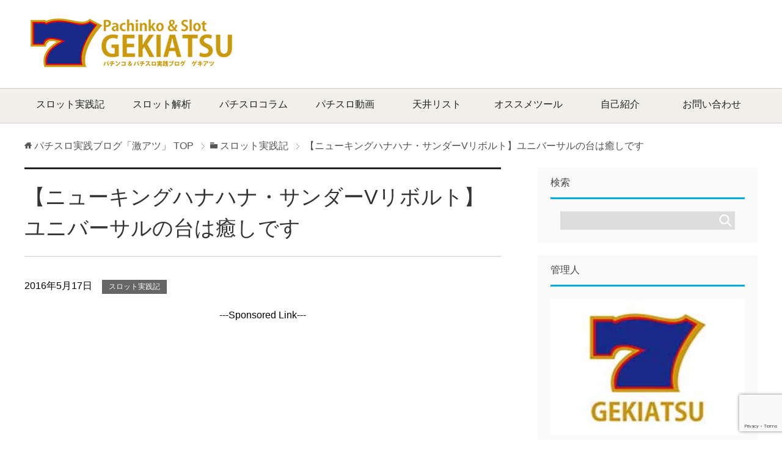

--- FILE ---
content_type: text/html; charset=UTF-8
request_url: https://gekiatsu7.com/slot-tsuchy/1441/
body_size: 13876
content:
<!DOCTYPE html>
<html lang="ja" class="col2">
<head prefix="og: http://ogp.me/ns# fb: http://ogp.me/ns/fb#">

<title>【ニューキングハナハナ・サンダーVリボルト】ユニバーサルの台は癒しです | パチスロ実践ブログ「激アツ」</title>

<meta charset="UTF-8">
<meta http-equiv="X-UA-Compatible" content="IE=edge">
<meta name="viewport" content="width=device-width, initial-scale=1.0">
<meta name="keywords" content="スロット実践記">
<meta name="description" content="日曜日の実践日記です。 3日前に新台入替で、ニューキングハナハナが増大されたお店での実践です。 実はこのお店の新台初日にも実践しています。 その時の結果はこちら。 お祭り状態のニューキングハナハナの波に乗り切れず、永遠と・・・">
<link rel="canonical" href="https://gekiatsu7.com/slot-tsuchy/1441/" />
<link rel='dns-prefetch' href='//s0.wp.com' />
<link rel='dns-prefetch' href='//www.google.com' />
<link rel='dns-prefetch' href='//s.w.org' />
<link rel="alternate" type="application/rss+xml" title="パチスロ実践ブログ「激アツ」 &raquo; フィード" href="https://gekiatsu7.com/feed/" />
<link rel="alternate" type="application/rss+xml" title="パチスロ実践ブログ「激アツ」 &raquo; コメントフィード" href="https://gekiatsu7.com/comments/feed/" />
<link rel="alternate" type="application/rss+xml" title="パチスロ実践ブログ「激アツ」 &raquo; 【ニューキングハナハナ・サンダーVリボルト】ユニバーサルの台は癒しです のコメントのフィード" href="https://gekiatsu7.com/slot-tsuchy/1441/feed/" />
		<script type="text/javascript">
			window._wpemojiSettings = {"baseUrl":"https:\/\/s.w.org\/images\/core\/emoji\/2.4\/72x72\/","ext":".png","svgUrl":"https:\/\/s.w.org\/images\/core\/emoji\/2.4\/svg\/","svgExt":".svg","source":{"concatemoji":"https:\/\/gekiatsu7.com\/wp-includes\/js\/wp-emoji-release.min.js?ver=4.9.3"}};
			!function(a,b,c){function d(a,b){var c=String.fromCharCode;l.clearRect(0,0,k.width,k.height),l.fillText(c.apply(this,a),0,0);var d=k.toDataURL();l.clearRect(0,0,k.width,k.height),l.fillText(c.apply(this,b),0,0);var e=k.toDataURL();return d===e}function e(a){var b;if(!l||!l.fillText)return!1;switch(l.textBaseline="top",l.font="600 32px Arial",a){case"flag":return!(b=d([55356,56826,55356,56819],[55356,56826,8203,55356,56819]))&&(b=d([55356,57332,56128,56423,56128,56418,56128,56421,56128,56430,56128,56423,56128,56447],[55356,57332,8203,56128,56423,8203,56128,56418,8203,56128,56421,8203,56128,56430,8203,56128,56423,8203,56128,56447]),!b);case"emoji":return b=d([55357,56692,8205,9792,65039],[55357,56692,8203,9792,65039]),!b}return!1}function f(a){var c=b.createElement("script");c.src=a,c.defer=c.type="text/javascript",b.getElementsByTagName("head")[0].appendChild(c)}var g,h,i,j,k=b.createElement("canvas"),l=k.getContext&&k.getContext("2d");for(j=Array("flag","emoji"),c.supports={everything:!0,everythingExceptFlag:!0},i=0;i<j.length;i++)c.supports[j[i]]=e(j[i]),c.supports.everything=c.supports.everything&&c.supports[j[i]],"flag"!==j[i]&&(c.supports.everythingExceptFlag=c.supports.everythingExceptFlag&&c.supports[j[i]]);c.supports.everythingExceptFlag=c.supports.everythingExceptFlag&&!c.supports.flag,c.DOMReady=!1,c.readyCallback=function(){c.DOMReady=!0},c.supports.everything||(h=function(){c.readyCallback()},b.addEventListener?(b.addEventListener("DOMContentLoaded",h,!1),a.addEventListener("load",h,!1)):(a.attachEvent("onload",h),b.attachEvent("onreadystatechange",function(){"complete"===b.readyState&&c.readyCallback()})),g=c.source||{},g.concatemoji?f(g.concatemoji):g.wpemoji&&g.twemoji&&(f(g.twemoji),f(g.wpemoji)))}(window,document,window._wpemojiSettings);
		</script>
		<style type="text/css">
img.wp-smiley,
img.emoji {
	display: inline !important;
	border: none !important;
	box-shadow: none !important;
	height: 1em !important;
	width: 1em !important;
	margin: 0 .07em !important;
	vertical-align: -0.1em !important;
	background: none !important;
	padding: 0 !important;
}
</style>
<link rel='stylesheet' id='bbp-default-css'  href='https://gekiatsu7.com/wp-content/plugins/bbpress/templates/default/css/bbpress.min.css?ver=2.6.5' type='text/css' media='all' />
<link rel='stylesheet' id='contact-form-7-css'  href='https://gekiatsu7.com/wp-content/plugins/contact-form-7/includes/css/styles.css?ver=5.1.9' type='text/css' media='all' />
<link rel='stylesheet' id='keni_base-css'  href='https://gekiatsu7.com/wp-content/themes/gekiatsu/base.css?ver=4.9.3' type='text/css' media='all' />
<link rel='stylesheet' id='keni_rwd-css'  href='https://gekiatsu7.com/wp-content/themes/gekiatsu/rwd.css?ver=4.9.3' type='text/css' media='all' />
<link rel='stylesheet' id='child-style-css'  href='https://gekiatsu7.com/wp-content/themes/gekiatsu_child/style.css?ver=4.9.3' type='text/css' media='all' />
<link rel='stylesheet' id='jetpack_css-css'  href='https://gekiatsu7.com/wp-content/plugins/jetpack/css/jetpack.css?ver=6.2.1' type='text/css' media='all' />
<script type='text/javascript' src='https://gekiatsu7.com/wp-includes/js/jquery/jquery.js?ver=1.12.4'></script>
<script type='text/javascript' src='https://gekiatsu7.com/wp-includes/js/jquery/jquery-migrate.min.js?ver=1.4.1'></script>
<script type='text/javascript' src='https://gekiatsu7.com/wp-content/themes/gekiatsu_child/library/comment_avater/script.js?ver=4.9.3'></script>
<link rel='https://api.w.org/' href='https://gekiatsu7.com/wp-json/' />
<link rel="EditURI" type="application/rsd+xml" title="RSD" href="https://gekiatsu7.com/xmlrpc.php?rsd" />
<link rel="wlwmanifest" type="application/wlwmanifest+xml" href="https://gekiatsu7.com/wp-includes/wlwmanifest.xml" /> 
<meta name="generator" content="WordPress 4.9.3" />
<link rel='shortlink' href='https://wp.me/p7rH11-nf' />
<link rel="alternate" type="application/json+oembed" href="https://gekiatsu7.com/wp-json/oembed/1.0/embed?url=https%3A%2F%2Fgekiatsu7.com%2Fslot-tsuchy%2F1441%2F" />
<link rel="alternate" type="text/xml+oembed" href="https://gekiatsu7.com/wp-json/oembed/1.0/embed?url=https%3A%2F%2Fgekiatsu7.com%2Fslot-tsuchy%2F1441%2F&#038;format=xml" />
<link rel="shortcut icon" type="image/x-icon" href="https://gekiatsu7.com/wp-content/themes/gekiatsu_child/favicon.ico">
<link rel="apple-touch-icon" href="https://gekiatsu7.com/wp-content/themes/gekiatsu_child/images/home-icon.png">
<link rel="apple-touch-icon-precomposed" href="https://gekiatsu7.com/wp-content/themes/gekiatsu_child/images/home-icon.png">
<link rel="icon" href="https://gekiatsu7.com/wp-content/themes/gekiatsu_child/images/home-icon.png">
<!--[if lt IE 9]><script src="https://gekiatsu7.com/wp-content/themes/gekiatsu/js/html5.js"></script><![endif]-->



<!-- ▼OGPの設定 -->
<meta property="og:type" content="blog">
<meta property="og:description" content="日曜日の実践日記です。 3日前に新台入替で、ニューキングハナハナが増大されたお店での実践です。 実はこのお店の新台初日にも実践しています。 その時の結果はこちら。 お祭り状態のニューキングハナハナの波">
<meta property="og:title" content="【ニューキングハナハナ・サンダーVリボルト】ユニバーサルの台は癒しです">
<meta property="og:url" content="https://gekiatsu7.com/slot-tsuchy/1441/">
<meta property="og:site_name" content="パチスロ実践ブログ「激アツ」">
<meta property="og:image" content="https://gekiatsu7.com/wp-content/uploads/2016/04/DSC_1373.jpg">
<meta name="twitter:site" content="@gekiatsu_7" />
<meta name="twitter:card" content="summary" />
<meta name="twitter:creator" content="@gekiatsu_7" /><!-- ▲ここまで -->

<!-- ▼自動アドセンス -->
<script async src="//pagead2.googlesyndication.com/pagead/js/adsbygoogle.js"></script>
<script>
     (adsbygoogle = window.adsbygoogle || []).push({
          google_ad_client: "ca-pub-7447416958837511",
          enable_page_level_ads: true
     });
</script><!-- ▲ここまで -->
</head>
	<body class="post-template-default single single-post postid-1441 single-format-standard">
	
	
	<!-- ▼アナリティクスここから -->
	<script>
  (function(i,s,o,g,r,a,m){i['GoogleAnalyticsObject']=r;i[r]=i[r]||function(){
  (i[r].q=i[r].q||[]).push(arguments)},i[r].l=1*new Date();a=s.createElement(o),
  m=s.getElementsByTagName(o)[0];a.async=1;a.src=g;m.parentNode.insertBefore(a,m)
  })(window,document,'script','https://www.google-analytics.com/analytics.js','ga');

  ga('create', 'UA-76599054-1', 'auto');
  ga('send', 'pageview');

</script>	<!-- ▲アナリティクスここまで -->

	<div class="container">
		<header id="top" class="site-header ">	
		<div class="site-header-in">
			<div class="site-header-conts">
				<p class="site-title"><a href="https://gekiatsu7.com"><img src="https://gekiatsu7.com/wp-content/uploads/2016/04/logo.png" alt="パチスロ実践ブログ「激アツ」" /></a></p>
				
				<!-- ▼アドセンストップ -->
				<div class="ad-head">
<script async src="https://pagead2.googlesyndication.com/pagead/js/adsbygoogle.js"></script>
<!-- 賢威_728×90_ロゴ横 -->
<ins class="adsbygoogle"
     style="display:inline-block;width:728px;height:90px"
     data-ad-client="ca-pub-7447416958837511"
     data-ad-slot="5414661616"></ins>
<script>
     (adsbygoogle = window.adsbygoogle || []).push({});
</script>
</div>
				<!-- ▲ここまで -->
				<!--?php the_excerpt(); ?-->
			</div>
		</div>
		<!--▼グローバルナビ-->
		<nav class="global-nav">
			<div class="global-nav-in">
				<div class="global-nav-panel"><span class="btn-global-nav icon-gn-menu">メニュー</span></div>
				<ul id="menu">
				<li class="menu-item menu-item-type-taxonomy menu-item-object-category current-post-ancestor current-menu-parent current-post-parent menu-item-19"><a href="https://gekiatsu7.com/category/slot-tsuchy/">スロット実践記</a></li>
<li class="menu-item menu-item-type-taxonomy menu-item-object-category menu-item-2406"><a href="https://gekiatsu7.com/category/slot-analyze/">スロット解析</a></li>
<li class="menu-item menu-item-type-taxonomy menu-item-object-category menu-item-20"><a href="https://gekiatsu7.com/category/pachislot-column/">パチスロコラム</a></li>
<li class="menu-item menu-item-type-taxonomy menu-item-object-category menu-item-21"><a href="https://gekiatsu7.com/category/pachislot-movie/">パチスロ動画</a></li>
<li class="menu-item menu-item-type-custom menu-item-object-custom menu-item-645"><a href="https://gekiatsu7.com/tenjo/">天井リスト</a></li>
<li class="menu-item menu-item-type-taxonomy menu-item-object-category menu-item-2407"><a href="https://gekiatsu7.com/category/tools/">オススメツール</a></li>
<li class="menu-item menu-item-type-post_type menu-item-object-page menu-item-4022"><a href="https://gekiatsu7.com/privacypolicy/">自己紹介</a></li>
<li class="menu-item menu-item-type-post_type menu-item-object-page menu-item-1631"><a href="https://gekiatsu7.com/contact/">お問い合わせ</a></li>
				</ul>
			</div>
		</nav>
		<!--▲グローバルナビ-->
		</header>
<!--▲サイトヘッダー-->
<div class="main-body">
<div class="main-body-in">

<nav class="breadcrumbs">
<ol class="breadcrumbs-in" itemscope itemtype="http://schema.org/BreadcrumbList">
<li class="bcl-first" itemprop="itemListElement" itemscope itemtype="http://schema.org/ListItem">
	<a itemprop="item" href="https://gekiatsu7.com"><span itemprop="name">パチスロ実践ブログ「激アツ」</span> TOP</a>
	<meta itemprop="position" content="1" />
</li>
<li itemprop="itemListElement" itemscope itemtype="http://schema.org/ListItem">
	<a itemprop="item" href="https://gekiatsu7.com/category/slot-tsuchy/"><span itemprop="name">スロット実践記</span></a>
	<meta itemprop="position" content="2" />
</li>
<li class="bcl-last">【ニューキングハナハナ・サンダーVリボルト】ユニバーサルの台は癒しです</li>
</ol>
</nav>
	
	<!--▼メインコンテンツ-->
	<main>
	<div class="main-conts">

		<!--記事-->
		<article id="post-1441" class="section-wrap post-1441 post type-post status-publish format-standard category-slot-tsuchy">
			<div class="section-in">

			<header class="article-header">
				<h1 class="section-title" itemprop="headline">【ニューキングハナハナ・サンダーVリボルト】ユニバーサルの台は癒しです</h1>
				<p class="post-date"><time datetime="2016-05-17" itemprop="datePublished" content="2016-05-17" >2016年5月17日</time></p>
								<div class="post-cat">
<span class="cat cat001" style="background-color: #666;"><a href="https://gekiatsu7.com/category/slot-tsuchy/" style="color: #FFF;">スロット実践記</a></span>

</div>
							</header>

		<!-- ▼アドセンストップ -->
		<div id="ad-title">
<p>---Sponsored Link---</p>
<script async src="//pagead2.googlesyndication.com/pagead/js/adsbygoogle.js"></script>
<!-- 賢威_レスポンシブ_タイトル下 -->
<ins class="adsbygoogle"
     style="display:block"
     data-ad-client="ca-pub-7447416958837511"
     data-ad-slot="7479694812"
     data-ad-format="auto"></ins>
<script>
(adsbygoogle = window.adsbygoogle || []).push({});
</script>
</div>		<!-- ▲ここまで -->

			<div class="article-body">
			<h2 class="top_img"><img class="alignnone size-full wp-image-1442 post-img-full" src="https://gekiatsu7.com/wp-content/uploads/2016/04/DSC_1373.jpg" alt="【サンダーVリボルト】単V右下がりからの中段単スイカ" width="1000" height="563" srcset="https://gekiatsu7.com/wp-content/uploads/2016/04/DSC_1373.jpg 1000w, https://gekiatsu7.com/wp-content/uploads/2016/04/DSC_1373-300x169.jpg 300w, https://gekiatsu7.com/wp-content/uploads/2016/04/DSC_1373-768x432.jpg 768w, https://gekiatsu7.com/wp-content/uploads/2016/04/DSC_1373-320x180.jpg 320w, https://gekiatsu7.com/wp-content/uploads/2016/04/DSC_1373-250x140.jpg 250w" sizes="(max-width: 1000px) 100vw, 1000px" /></h2>
<p class="mb30">日曜日の実践日記です。<br />
 3日前に新台入替で、ニューキングハナハナが増大されたお店での実践です。</p>
<p>実はこのお店の新台初日にも実践しています。<br />
 その時の結果はこちら。</p>
<div class="blog-card"><a href="https://gekiatsu7.com/slot-tsuchy/1435/"><div class="blog-card-thumbnail"><img src="https://gekiatsu7.com/wp-content/uploads/2016/04/DSC_1352.jpg" alt="" width="90" height="90" /></div><div class="blog-card-content"><div class="blog-card-title">【ニューキングハナハナ・ハナビ】せっかく勝てたのに私情を挟んだがために負けてしまいました… </div><div class="blog-card-excerpt">
たまたま平日に休みが取れたので、朝からスロットに行ってきました。
 この日の狙いはニューキングハナハナです。
開店と同時にホールに到着し、入店します。
 朝一、狙い台であ</div></div><div class="blog-card-footer clear"><div class="blog-card-date">2016-05-16 14:21</div><div class="blog-card-hatebu"><img src="https://b.hatena.ne.jp/entry/image/https://gekiatsu7.com/slot-tsuchy/1435/" alt="はてブ"></div></div></a></div>
<p class="mb30">お祭り状態のニューキングハナハナの波に乗り切れず、永遠と下皿プレイで遊んで最後に飲まれるという悲しい事態に！<br />
 新台2日の状況もそこそこ良さそうだったこともあり、今回こそはと朝一からお店に足を運びます。</p>
<p class="mb30">狙い台は角台。<br />
 お店に行く途中で財布を取りに戻るというアクシデントに見舞われながらも、開店5分後にお店へ到着。<br />
 結構焦っていましたが、ニューキングハナハナの狙い台は難なく確保。</p>
<p>投資2,000円でREG。<br />
 その後3,000円の追加投資でBIGを引くもスイカは出ず。</p>
<p class="mb30">このコインが飲まれたところで、ニューキングハナハナに見切りをつけて店内チェックです。</p>
<p>ここで魔が差したんでしょうね。</p>
<p>沖ドキ！の朝一13GでREGを引いて、現在100Gほどのチャンス台に着席します。<br />
 投資すること、10,000円、共通ベル0で何も起こることなく我に返り、沖ドキ！を撤退です。</p>
<p class="mb50">普段ならこんな立ち回りはしないはずなんですが、きっと魔が差したんでしょうね・・・。（言いたいだけww）</p>
<p>そんなこんなで、結構な負債を抱えまして・・・。<br />
 次に選んだ台は、大好きなサンダーVリボルトです。</p>
<p class="mb30">単純な上げ狙いで台を選びましたが、半ばやけくそです。</p>
<p>投資2,000円でREGを引き、ここからあっという間に1箱のコインをGETです！</p>
<p>その後、2箱目にコインを移しだしたところで、サンダーVあるあるタイムに突入です。</p>
<p>前半戦はよかったのに、後半戦から急に当たらなくなるやつ～。</p>
<p>そんなサンダーVリボルトの実践データはこちら。</p>
<table>
<tbody>
<tr>
<th colspan="2">ボーナス確率</th>
</tr>
<tr>
<td>総プレイ数</td>
<td>2228G</td>
</tr>
<tr>
<td>BIG</td>
<td>10回（1/228.80）</td>
</tr>
<tr>
<td>REG</td>
<td>6回（1/371.33）</td>
</tr>
<tr>
<td>合算</td>
<td>16回（1/139.25）</td>
</tr>
<tr>
<th colspan="2">通常時の小役確率</th>
</tr>
<tr>
<td>ベル</td>
<td>174回（1/12.80）</td>
</tr>
<tr>
<td>チェリー</td>
<td>225回（1/9.90）</td>
</tr>
<tr>
<td>スイカ</td>
<td>32回（1/69.62）</td>
</tr>
<tr>
<td>ベル＋スイカ</td>
<td>206回（1/10.82）</td>
</tr>
<tr>
<td>3役合算</td>
<td>431回（1/5.17）</td>
</tr>
<tr>
<th colspan="2">BIG中の判別要素</th>
</tr>
<tr>
<td>斜めベル</td>
<td>96/240回（1/2.50）</td>
</tr>
<tr>
<th style="background: #fff0f5 none repeat scroll 0% 0%;" colspan="2">収支</th>
</tr>
<tr>
<td colspan="2">+14,000円</td>
</tr>
</tbody>
</table>
<p>粘ってもいいレベルですが・・・。<br />
 もし、REGを後2回以上引いていたら粘っていましたね。</p>
<p class="mb30">どれだけ数値が良くても、サンダーVはREG引いてなんぼのところがありますからね。（個人的に）</p>
<p>それでも、ニューキングハナハナで負った負債を取り戻すことができたのはラッキーでした☆<br />
 これは完全にサンダーV愛ですね♪</p>
<p>今日の教訓は、愛さえあれば何とかなる！</p>
<p class="mb20"><a href="https://gekiatsu7.com/wp-content/uploads/2016/04/DSC_1374.jpg"><img class="alignnone size-medium wp-image-1443" src="https://gekiatsu7.com/wp-content/uploads/2016/04/DSC_1374-300x169.jpg" alt="【サンダーVリボルト】リーチ目？違和感バチバチの目" width="300" height="169" srcset="https://gekiatsu7.com/wp-content/uploads/2016/04/DSC_1374-300x169.jpg 300w, https://gekiatsu7.com/wp-content/uploads/2016/04/DSC_1374-768x432.jpg 768w, https://gekiatsu7.com/wp-content/uploads/2016/04/DSC_1374-320x180.jpg 320w, https://gekiatsu7.com/wp-content/uploads/2016/04/DSC_1374-250x140.jpg 250w, https://gekiatsu7.com/wp-content/uploads/2016/04/DSC_1374.jpg 1000w" sizes="(max-width: 300px) 100vw, 300px" /></a></p>
<div class="blog-card"><a href=" https://gekiatsu7.com/slot-tsuchy/59/"><div class="blog-card-thumbnail"><img src="https://gekiatsu7.com/wp-content/uploads/2016/04/DSC_1005.jpg" alt="" width="90" height="90" /></div><div class="blog-card-content"><div class="blog-card-title">【サンダーVリボルト】設定判別・設定差・解析値・立ち回り・実践データ </div><div class="blog-card-excerpt">
4号機時代に5本の指に入るくらい打ち込んだサンダーV。
 なつかしのサンダーVが、【サンダーVリボルト】となって新たに登場しました。
パチスロ「サンダーVリボルト」の設定判</div></div><div class="blog-card-footer clear"><div class="blog-card-date">2016-04-24 19:57</div><div class="blog-card-hatebu"><img src="https://b.hatena.ne.jp/entry/image/ https://gekiatsu7.com/slot-tsuchy/59/" alt="はてブ"></div></div></a></div>
			
						
			<!-- ▼記事下アドセンス -->
			<ul class="col2_box col2_box_under">
<li>
<script async src="//pagead2.googlesyndication.com/pagead/js/adsbygoogle.js"></script>
<!-- 賢威_336×280_記事下 -->
<ins class="adsbygoogle"
     style="display:inline-block;width:336px;height:280px"
     data-ad-client="ca-pub-7447416958837511"
     data-ad-slot="9896542811"></ins>
<script>
(adsbygoogle = window.adsbygoogle || []).push({});
</script>
</li>

<li>
<script type="text/javascript">rakuten_design="slide";rakuten_affiliateId="0e94a202.a1732e3c.0e94a203.b264cadc";rakuten_items="ctsmatch";rakuten_genreId="0";rakuten_size="300x250";rakuten_target="_blank";rakuten_theme="gray";rakuten_border="off";rakuten_auto_mode="on";rakuten_genre_title="off";rakuten_recommend="on";rakuten_ts="1510288387443";</script><script type="text/javascript" src="https://xml.affiliate.rakuten.co.jp/widget/js/rakuten_widget.js"></script>
</li>
</ul>
			<!-- ▲ここまで -->
			
			<p style="text-align: center; font-size: 18px; font-weight: bold; color: #ff0000">↓やる気スイッチ↓</p><p style="text-align: center"><a href="https://slot.blogmura.com/slot_diary/ranking.html" target="_blank"><script type="text/javascript">
	var imglist = new Array(
		/*"https://gekiatsu7.com/wp-content/themes/gekiatsu_child/images/common/hanahanahouou.gif",
		"https://gekiatsu7.com/wp-content/themes/gekiatsu_child//images/common/newkinghanahana.gif",*/
		"https://gekiatsu7.com/wp-content/themes/gekiatsu_child/images/common/push_button.jpg",
		"https://gekiatsu7.com/wp-content/themes/gekiatsu_child/images/common/hanapush01.jpg",
		"https://gekiatsu7.com/wp-content/themes/gekiatsu_child/images/common/hanapush02.jpg",
		"https://gekiatsu7.com/wp-content/themes/gekiatsu_child/images/common/hanapush03.jpg",
		"https://gekiatsu7.com/wp-content/themes/gekiatsu_child/images/common/hihodenpush03.jpg"
		);
	var selectnum = Math.floor(Math.random() * imglist.length);
	var output = "<img src=" + imglist[selectnum] + ">";
	document.write(output);
</script>
<noscript><img src="https://gekiatsu7.com/wp-content/themes/gekiatsu_child/images/common/push_button.jpg" width="300" height="150" alt="日本ブログ村"></noscript></a></p>
			
			<div class="page-nav-bf cont-nav">
			<!-- ▼ページャーのサムネイル表示 -->
			<div class="cat_paging">
		<dl class="box_prev"><dt class="thumb">
		<a href="https://gekiatsu7.com/slot-tsuchy/1435/"><img alt="【ハナビ】リーチ目" src="https://gekiatsu7.com/wp-content/uploads/2016/04/DSC_1352-120x80.jpg" width="120" height="80" /></a></dt><dt>前の記事(Previous)</dt><dd><a href="https://gekiatsu7.com/slot-tsuchy/1435/"><span class="title">【ニューキングハナハナ・ハナビ】せっかく勝てたのに私情を挟んだがために負けてしまいました…</span></a></dd></dl>		<dl class="box_next"><dt class="thumb">
		<a href="https://gekiatsu7.com/slot-tsuchy/1452/"><img alt="【ニューキングハナハナ】ハイビスカス点灯" src="https://gekiatsu7.com/wp-content/uploads/2016/04/DSC_1324-120x80.jpg" width="120" height="80" /></a></dt><dt>次の記事(Next)</dt><dd><a href="https://gekiatsu7.com/slot-tsuchy/1452/"><span class="title">【ニューキングハナハナ】夕方からの実践で数値も収支も大満足！</span></a></dd></dl></div>

			<!-- ▲ここまで -->
			</div>
			
			<!-- ▼シェアボタン -->
			<div class="button-area">
   <div class="button-area-title"><span class="title-fill">この記事をシェアする</span></div>
   <div class="button-whole">
      <a class="button-link opensub" id="twitter"
         href="https://twitter.com/intent/tweet?text=%E3%80%90%E3%83%8B%E3%83%A5%E3%83%BC%E3%82%AD%E3%83%B3%E3%82%B0%E3%83%8F%E3%83%8A%E3%83%8F%E3%83%8A%E3%83%BB%E3%82%B5%E3%83%B3%E3%83%80%E3%83%BCV%E3%83%AA%E3%83%9C%E3%83%AB%E3%83%88%E3%80%91%E3%83%A6%E3%83%8B%E3%83%90%E3%83%BC%E3%82%B5%E3%83%AB%E3%81%AE%E5%8F%B0%E3%81%AF%E7%99%92%E3%81%97%E3%81%A7%E3%81%99&amp;https%3A%2F%2Fgekiatsu7.com%2Fslot-tsuchy%2F1441%2F&amp;url=https%3A%2F%2Fgekiatsu7.com%2Fslot-tsuchy%2F1441%2F"
         target="_blank" title="Twitterで共有">
         <i class="fa fa-twitter"></i><span>ツイートする</span>
      </a>
   </div>
   <div class="button-whole">
      <a class="button-link opensub" id="facebook"
         href="https://www.facebook.com/sharer.php?u=https%3A%2F%2Fgekiatsu7.com%2Fslot-tsuchy%2F1441%2F&amp;t=%E3%80%90%E3%83%8B%E3%83%A5%E3%83%BC%E3%82%AD%E3%83%B3%E3%82%B0%E3%83%8F%E3%83%8A%E3%83%8F%E3%83%8A%E3%83%BB%E3%82%B5%E3%83%B3%E3%83%80%E3%83%BCV%E3%83%AA%E3%83%9C%E3%83%AB%E3%83%88%E3%80%91%E3%83%A6%E3%83%8B%E3%83%90%E3%83%BC%E3%82%B5%E3%83%AB%E3%81%AE%E5%8F%B0%E3%81%AF%E7%99%92%E3%81%97%E3%81%A7%E3%81%99"
         target="_blank" title="Facebookで共有">
         <i class="fa fa-facebook"></i><span>シェアする</span>
      </a>
   </div>
   <div class="button-whole">
      <a class="button-link opensub" id="ggl-plus" href="https://plus.google.com/share?url=https%3A%2F%2Fgekiatsu7.com%2Fslot-tsuchy%2F1441%2F"
         target="_blank" title="Google+で共有">
         <i class="fa fa-google-plus"></i><span>共有する</span>
      </a>
   </div>
   <div class="button-whole">
      <a class="button-link opensub" id="hatena"
         href="https://b.hatena.ne.jp/add?mode=confirm&amp;url=https%3A%2F%2Fgekiatsu7.com%2Fslot-tsuchy%2F1441%2F&amp;title=%E3%80%90%E3%83%8B%E3%83%A5%E3%83%BC%E3%82%AD%E3%83%B3%E3%82%B0%E3%83%8F%E3%83%8A%E3%83%8F%E3%83%8A%E3%83%BB%E3%82%B5%E3%83%B3%E3%83%80%E3%83%BCV%E3%83%AA%E3%83%9C%E3%83%AB%E3%83%88%E3%80%91%E3%83%A6%E3%83%8B%E3%83%90%E3%83%BC%E3%82%B5%E3%83%AB%E3%81%AE%E5%8F%B0%E3%81%AF%E7%99%92%E3%81%97%E3%81%A7%E3%81%99"
         target="_blank"
         data-hatena-bookmark-title="https://gekiatsu7.com/slot-tsuchy/1441/"
         title="このエントリーをはてなブックマークに追加">
         <strong>B!</strong><span>ブックマーク</span>
      </a>
   </div>
   <div class="button-whole">
      <a class="button-link opensub" id="pocket"
         href="https://getpocket.com/edit?url=https%3A%2F%2Fgekiatsu7.com%2Fslot-tsuchy%2F1441%2F"
         target="_blank" title="pocketで共有">
         <i class="fa fa-get-pocket"></i><span>pocket</span>
      </a>
   </div>
</div>			<!-- ▲ここまで -->
			
			<!-- ▼SNSボックス -->
			<!-- 記事がよかったらいいね　ここから -->
<div style="padding:10px 0px;"></div>
<!-- 記事がよかったらいいねPC -->
<div class="p-entry__push">
<div class="p-entry__pushThumb" style="background-image: url('https://gekiatsu7.com/wp-content/uploads/2016/04/DSC_1373-246x200.jpg')" alt="【ニューキングハナハナ・サンダーVリボルト】ユニバーサルの台は癒しです"></div> 
<div class="p-entry__pushLike">
<p>この記事がよかったら<br>いいね！お願いします♪</p>
<div class="p-entry__pushButton">
<div class="fb-like" data-href="https://www.facebook.com/gekiatsu7" data-layout="button_count" data-action="like" data-show-faces="false" data-share="false"></div>
</div>
<p class="p-entry__note">激アツブログの最新情報を<br>お届けします</p>
</div> 
</div>
<div class="p-entry__tw-follow">
<div class="p-entry__tw-follow__cont">
<p class="p-entry__tw-follow__item">Twitterで激アツブログをフォローしよう！</p>
<a href="https://twitter.com/gekiatsu_7" class="twitter-follow-button p-entry__tw-follow__item" data-show-count="false" data-size="large" data-show-screen-name="false">Follow @gekiatsu_7</a>
<script>!function(d,s,id){var js,fjs=d.getElementsByTagName(s)[0],p=/^http:/.test(d.location)?'http':'https';if(!d.getElementById(id)){js=d.createElement(s);js.id=id;js.src=p+'://platform.twitter.com/widgets.js';fjs.parentNode.insertBefore(js,fjs);}}(document, 'script', 'twitter-wjs');</script>
</div>
</div>
<!-- 記事がよかったらいいね　ここまで -->			<!-- ▲ここまで -->
			
			<!--p><a href="https://www.affil.jp/d/c.php?29hlzbygz3a23&guid=on&via=1"><img src="https://ib.affil.jp/pv/getb.php?c=140948g" alt="" border="0"></a></p>
			<p><a href="https://www.affil.jp/d/c.php?29hlzmg0z4n8p&guid=on&via=1"><img src="https://ib.affil.jp/pv/getb.php?c=199980p" alt="" border="0"></a></p-->
			
			<p class="title-bl">質問・疑問にお応えします♪<br>コメントやお問い合わせはお気軽に！</p>
			<div class="btn-bl-center"><a href="https://gekiatsu7.com/contact/">お問い合わせはこちら</a></div>
			<div class="btn-bl-center"><a href="#comment">コメントはこちら</a></div>
			
				
			</div><!--article-body-->

						
						
		
		<!-- ▼関連記事の表示ここから -->
		<aside class="related-entries">
<h3 class="library">関連記事</h3>
<ul>
    	  <li>
		<a href="https://gekiatsu7.com/slot-tsuchy/5288/" title="【ハナハナ鳳凰】あとヅモでハナハナの設定6を掴むには">
		<figure>
				<img src="https://gekiatsu7.com/wp-content/uploads/2018/10/DSC_7968-250x140.jpg" alt="【ハナハナ鳳凰】あとヅモでハナハナの設定6を掴むには" />
				</figure>
		<p>【ハナハナ鳳凰】あとヅモでハナハナの設定6を掴むには</p>
		<p><!--?php echo mb_substr( strip_tags( $post->post_content  ), 0, 70 ) . ''; //記事本文の抜粋を70文字だけ取り出す?--><span class="view_count">ENTER</span></p>
		</a>
	  </li>
  	  <li>
		<a href="https://gekiatsu7.com/slot-tsuchy/5322/" title="【ニューキングハナハナ】最近の状況が良くないと思っていながら打ちに行った結果">
		<figure>
				<img src="https://gekiatsu7.com/wp-content/uploads/2018/11/DSC_1825-250x140.jpg" alt="【ニューキングハナハナ】最近の状況が良くないと思っていながら打ちに行った結果" />
				</figure>
		<p>【ニューキングハナハナ】最近の状況が良くないと思っていながら打ちに行った結果</p>
		<p><!--?php echo mb_substr( strip_tags( $post->post_content  ), 0, 70 ) . ''; //記事本文の抜粋を70文字だけ取り出す?--><span class="view_count">ENTER</span></p>
		</a>
	  </li>
  	  <li>
		<a href="https://gekiatsu7.com/slot-tsuchy/59/" title="【サンダーVリボルト】設定判別・設定差・解析値・立ち回り・実践データ">
		<figure>
				<img src="https://gekiatsu7.com/wp-content/uploads/2016/04/DSC_1005-250x140.jpg" alt="【サンダーVリボルト】設定判別・設定差・解析値・立ち回り・実践データ" />
				</figure>
		<p>【サンダーVリボルト】設定判別・設定差・解析値・立ち回り・実践データ</p>
		<p><!--?php echo mb_substr( strip_tags( $post->post_content  ), 0, 70 ) . ''; //記事本文の抜粋を70文字だけ取り出す?--><span class="view_count">ENTER</span></p>
		</a>
	  </li>
  	  <li>
		<a href="https://gekiatsu7.com/slot-tsuchy/5678/" title="【ニューキングハナハナ】ライバルよりも早く良い状況のお店を見つけるための立ち回り">
		<figure>
				<img src="https://gekiatsu7.com/wp-content/uploads/2019/03/DSC_8031-250x140.jpg" alt="【ニューキングハナハナ】ライバルよりも早く良い状況のお店を見つけるための立ち回り" />
				</figure>
		<p>【ニューキングハナハナ】ライバルよりも早く良い状況のお店を見つけるための立ち回り</p>
		<p><!--?php echo mb_substr( strip_tags( $post->post_content  ), 0, 70 ) . ''; //記事本文の抜粋を70文字だけ取り出す?--><span class="view_count">ENTER</span></p>
		</a>
	  </li>
  	  <li>
		<a href="https://gekiatsu7.com/slot-tsuchy/1355/" title="【ハナビ・ニューキングハナハナ】やっぱりAタイプはおもしろい！">
		<figure>
				<img src="https://gekiatsu7.com/wp-content/uploads/2016/04/newkinghanahana-250x140.jpg" alt="【ハナビ・ニューキングハナハナ】やっぱりAタイプはおもしろい！" />
				</figure>
		<p>【ハナビ・ニューキングハナハナ】やっぱりAタイプはおもしろい！</p>
		<p><!--?php echo mb_substr( strip_tags( $post->post_content  ), 0, 70 ) . ''; //記事本文の抜粋を70文字だけ取り出す?--><span class="view_count">ENTER</span></p>
		</a>
	  </li>
  	  <li>
		<a href="https://gekiatsu7.com/slot-tsuchy/2873/" title="【ニューキングハナハナ他】ダメだとわかっていても行っちゃうんです…12月最後の3連休の稼働日記">
		<figure>
				<img src="https://gekiatsu7.com/wp-content/uploads/2016/12/DSC_2104-250x140.jpg" alt="【ニューキングハナハナ他】ダメだとわかっていても行っちゃうんです…12月最後の3連休の稼働日記" />
				</figure>
		<p>【ニューキングハナハナ他】ダメだとわかっていても行っちゃうんです…12月最後の3連休の稼働日記</p>
		<p><!--?php echo mb_substr( strip_tags( $post->post_content  ), 0, 70 ) . ''; //記事本文の抜粋を70文字だけ取り出す?--><span class="view_count">ENTER</span></p>
		</a>
	  </li>
    
  </ul>
</aside>		<!-- ▲関連記事の表示ここまで -->
		
			
			<section id="comments" class="comments-area">
			<h3 id="comment">コメント</h3><div role="form" class="wpcf7" id="wpcf7-f1627-p1441-o1" lang="ja" dir="ltr">
<div class="screen-reader-response" aria-live="polite"></div>
<form action="/slot-tsuchy/1441/#wpcf7-f1627-p1441-o1" method="post" class="wpcf7-form" novalidate="novalidate">
<div style="display: none;">
<input type="hidden" name="_wpcf7" value="1627" />
<input type="hidden" name="_wpcf7_version" value="5.1.9" />
<input type="hidden" name="_wpcf7_locale" value="ja" />
<input type="hidden" name="_wpcf7_unit_tag" value="wpcf7-f1627-p1441-o1" />
<input type="hidden" name="_wpcf7_container_post" value="1441" />
<input type="hidden" name="g-recaptcha-response" value="" />
</div>
<p>お名前 (必須)<br />
    <span class="wpcf7-form-control-wrap your-name"><input type="text" name="your-name" value="" size="40" class="wpcf7-form-control wpcf7-text wpcf7-validates-as-required" aria-required="true" aria-invalid="false" /></span> </p>
<p>メールアドレス (必須)<br />
    <span class="wpcf7-form-control-wrap your-email"><input type="email" name="your-email" value="" size="40" class="wpcf7-form-control wpcf7-text wpcf7-email wpcf7-validates-as-required wpcf7-validates-as-email" aria-required="true" aria-invalid="false" /></span> </p>
<p>メッセージ本文<br />
    <span class="wpcf7-form-control-wrap your-message"><textarea name="your-message" cols="40" rows="10" class="wpcf7-form-control wpcf7-textarea" aria-invalid="false"></textarea></span> </p>

<p><input type="submit" value="送信" class="wpcf7-form-control wpcf7-submit" /></p>
<div class="wpcf7-response-output wpcf7-display-none" aria-hidden="true"></div></form></div>			</section>
			
		<!-- ▼記事ページ最下部アドセンス -->
		
		<!-- ▲ここまで -->
		
		
			</div><!--section-in-->
		</article><!--記事-->


	</div><!--main-conts-->
	</main>
	<!--▲メインコンテンツ-->

		<!--▼サブコンテンツ-->
	<aside class="sub-conts sidebar">
		<section id="search-2" class="section-wrap widget-conts widget_search"><div class="section-in"><h3 class="section-title">検索</h3><form method="get" id="searchform" action="https://gekiatsu7.com/">
	<div class="search-box">
		<input class="search" type="text" value="" name="s" id="s"><button id="searchsubmit" class="btn-search"><img alt="検索" width="32" height="20" src="https://gekiatsu7.com/wp-content/themes/gekiatsu/images/icon/icon-btn-search.png"></button>
	</div>
</form></div></section><section id="text-8" class="section-wrap widget-conts widget_text"><div class="section-in"><h3 class="section-title">管理人</h3>			<div class="textwidget"><p><img style="width: 100%; height: auto;" src="https://gekiatsu7.com/wp-content/themes/gekiatsu_child/images/logo-mark-200x140.jpg" /></p>
<p>パチスロ実践ブログ「激アツ」管理人のつっちーと申します。<br />
自己紹介は<a style="color: #2098a8;" href="https://gekiatsu7.com/privacypolicy/">こちら</a>から♪</p>
</div>
		</div></section><section id="text-7" class="section-wrap widget-conts widget_text"><div class="section-in"><h3 class="section-title">公式コンテンツ</h3>			<div class="textwidget"><div class="img_full"><a href="https://gekiatsu7.com/magazine/form_if.cgi?type=5&amp;id=slot01" onclick="ga('send','event','mailmaga_side-banner','click','top', 1);"><img src="https://gekiatsu7.com/wp-content/themes/gekiatsu_child/images/banner/gekiatsu_mailmaga.jpg" alt="激アツメールマガジン" width="300" height="140" /></a></div>

<div class="img_full" style="margin: 30px 0 20px;"><a href="https://www.youtube.com/channel/UCVYWy_LJSn3fM9brmxdKPFA" ><img src="https://gekiatsu7.com/wp-content/themes/gekiatsu_child/images/banner/gekiatsu_youtube.jpg" alt="YouTubeリンク" width="300" height="140" /></a></div></div>
		</div></section><section id="text-4" class="section-wrap widget-conts widget_text"><div class="section-in"><h3 class="section-title">広告スペース</h3>			<div class="textwidget"><a href="https://px.a8.net/svt/ejp?a8mat=2NVCQ3+B89EUI+2YF4+BY641" target="_blank">
<img border="0" width="300" height="250" alt="" src="https://www29.a8.net/svt/bgt?aid=161026347679&wid=004&eno=01&mid=s00000013792002007000&mc=1"></a>
<img border="0" width="1" height="1" src="https://www18.a8.net/0.gif?a8mat=2NVCQ3+B89EUI+2YF4+BY641" alt=""></div>
		</div></section><section id="popular_posts-2" class="section-wrap widget-conts widget_popular_posts"><div class="section-in"><h3 class="section-title">人気記事ランキング</h3>      <ul class="popular-list">
                  <li><a href="https://gekiatsu7.com/slot-tsuchy/4057/"
               title="【マイジャグラー3】700G以上のハマりを食らった台は果たして高設定なのでしょうか？" target="_self">
			   <figure>
                                 <img src="https://gekiatsu7.com/wp-content/uploads/2017/12/DSC_4361-120x80.jpg" class="popular-thumbnail wp-post-image" width="100" height="100" alt="【マイジャグラー3】700G以上のハマりを食らった台は果たして高設定なのでしょうか？">
                           </figure>
               <p>【マイジャグラー3】700G以上のハマりを食らった台は果たして高設定なのでしょうか？</p>
            <span class="popular-views">4289</span>            <!--span class="popular-category"-->
               <!--a href="/category/slot-tsuchy">スロット実践記</a-->
            <!--/span-->
         </a></li>
                  <li><a href="https://gekiatsu7.com/pachislot-column/30/"
               title="パチスロの出玉率・ペイアウト・機械割の算出方法" target="_self">
			   <figure>
                                 <img src="https://gekiatsu7.com/wp-content/uploads/2016/12/pachislot_column-120x80.png" class="popular-thumbnail wp-post-image" width="100" height="100" alt="パチスロの出玉率・ペイアウト・機械割の算出方法">
                           </figure>
               <p>パチスロの出玉率・ペイアウト・機械割の算出方法</p>
            <span class="popular-views">1120</span>            <!--span class="popular-category"-->
               <!--a href="/category/pachislot-column">パチスロコラム</a-->
            <!--/span-->
         </a></li>
                  <li><a href="https://gekiatsu7.com/slot-tsuchy/5024/"
               title="【ニューキングハナハナ】朝一から超ハナ連！そんなハナハナには要注意" target="_self">
			   <figure>
                                 <img src="https://gekiatsu7.com/wp-content/uploads/2018/08/DSC_4727-120x80.jpg" class="popular-thumbnail wp-post-image" width="100" height="100" alt="【ニューキングハナハナ】朝一から超ハナ連！そんなハナハナには要注意">
                           </figure>
               <p>【ニューキングハナハナ】朝一から超ハナ連！そんなハナハナには要注意</p>
            <span class="popular-views">1001</span>            <!--span class="popular-category"-->
               <!--a href="/category/slot-tsuchy">スロット実践記</a-->
            <!--/span-->
         </a></li>
                  <li><a href="https://gekiatsu7.com/slot-tsuchy/5837/"
               title="【グレートキングハナハナ】モミモミできるハナハナは高設定だと思う実践記" target="_self">
			   <figure>
                                 <img src="https://gekiatsu7.com/wp-content/uploads/2019/03/DSC_8682-120x80.jpg" class="popular-thumbnail wp-post-image" width="100" height="100" alt="【グレートキングハナハナ】モミモミできるハナハナは高設定だと思う実践記">
                           </figure>
               <p>【グレートキングハナハナ】モミモミできるハナハナは高設定だと思う実践記</p>
            <span class="popular-views">849</span>            <!--span class="popular-category"-->
               <!--a href="/category/slot-tsuchy">スロット実践記</a-->
            <!--/span-->
         </a></li>
                  <li><a href="https://gekiatsu7.com/slot-tsuchy/3408/"
               title="【ハナハナ鳳凰】はたしてREGが偏ったハナハナは高設定なのでしょうか！？" target="_self">
			   <figure>
                                 <img src="https://gekiatsu7.com/wp-content/uploads/2017/05/DSC_2851-120x80.jpg" class="popular-thumbnail wp-post-image" width="100" height="100" alt="【ハナハナ鳳凰】はたしてREGが偏ったハナハナは高設定なのでしょうか！？">
                           </figure>
               <p>【ハナハナ鳳凰】はたしてREGが偏ったハナハナは高設定なのでしょうか！？</p>
            <span class="popular-views">810</span>            <!--span class="popular-category"-->
               <!--a href="/category/slot-tsuchy">スロット実践記</a-->
            <!--/span-->
         </a></li>
                  <li><a href="https://gekiatsu7.com/slot-tsuchy/4786/"
               title="【ハナハナ鳳凰】初体験！ベル確率が激悪だけどボーナスが当たる台を打ち続けた実験結果" target="_self">
			   <figure>
                                 <img src="https://gekiatsu7.com/wp-content/uploads/2018/06/MOV_7328-120x80.jpg" class="popular-thumbnail wp-post-image" width="100" height="100" alt="【ハナハナ鳳凰】初体験！ベル確率が激悪だけどボーナスが当たる台を打ち続けた実験結果">
                           </figure>
               <p>【ハナハナ鳳凰】初体験！ベル確率が激悪だけどボーナスが当たる台を打ち続けた実験結果</p>
            <span class="popular-views">671</span>            <!--span class="popular-category"-->
               <!--a href="/category/slot-tsuchy">スロット実践記</a-->
            <!--/span-->
         </a></li>
                  <li><a href="https://gekiatsu7.com/slot-tsuchy/4359/"
               title="【ハナハナ鳳凰】この台設定いくつなの？あり得ないスランプグラフを描いたハナハナ鳳凰" target="_self">
			   <figure>
                                 <img src="https://gekiatsu7.com/wp-content/uploads/2018/01/DSC_5207-120x80.jpg" class="popular-thumbnail wp-post-image" width="100" height="100" alt="【ハナハナ鳳凰】この台設定いくつなの？あり得ないスランプグラフを描いたハナハナ鳳凰">
                           </figure>
               <p>【ハナハナ鳳凰】この台設定いくつなの？あり得ないスランプグラフを描いたハナハナ鳳凰</p>
            <span class="popular-views">626</span>            <!--span class="popular-category"-->
               <!--a href="/category/slot-tsuchy">スロット実践記</a-->
            <!--/span-->
         </a></li>
                  <li><a href="https://gekiatsu7.com/slot-analyze/74/"
               title="【キングハナハナ】設定判別・設定差・解析値・立ち回り" target="_self">
			   <figure>
                                 <img src="https://gekiatsu7.com/wp-content/uploads/2016/04/kinghanahana-120x80.jpg" class="popular-thumbnail wp-post-image" width="100" height="100" alt="【キングハナハナ】設定判別・設定差・解析値・立ち回り">
                           </figure>
               <p>【キングハナハナ】設定判別・設定差・解析値・立ち回り</p>
            <span class="popular-views">490</span>            <!--span class="popular-category"-->
               <!--a href="/category/slot-analyze">スロット解析・設定判別</a-->
            <!--/span-->
         </a></li>
                  <li><a href="https://gekiatsu7.com/slot-tsuchy/4888/"
               title="【ハナハナ鳳凰】一気に出て一気にハマるハナハナはご遠慮いただいております実践記" target="_self">
			   <figure>
                                 <img src="https://gekiatsu7.com/wp-content/uploads/2018/07/DSC_7489-120x80.jpg" class="popular-thumbnail wp-post-image" width="100" height="100" alt="【ハナハナ鳳凰】一気に出て一気にハマるハナハナはご遠慮いただいております実践記">
                           </figure>
               <p>【ハナハナ鳳凰】一気に出て一気にハマるハナハナはご遠慮いただいております実践記</p>
            <span class="popular-views">481</span>            <!--span class="popular-category"-->
               <!--a href="/category/slot-tsuchy">スロット実践記</a-->
            <!--/span-->
         </a></li>
                  <li><a href="https://gekiatsu7.com/slot-tsuchy/3522/"
               title="【ニューキングハナハナ】BIGは引けどもREGが引けないハナハナは粘る価値があるのでしょうか？" target="_self">
			   <figure>
                                 <img src="https://gekiatsu7.com/wp-content/uploads/2017/07/DSC_3065-120x80.jpg" class="popular-thumbnail wp-post-image" width="100" height="100" alt="【ニューキングハナハナ】BIGは引けどもREGが引けないハナハナは粘る価値があるのでしょうか？">
                           </figure>
               <p>【ニューキングハナハナ】BIGは引けどもREGが引けないハナハナは粘る価値があるのでしょうか？</p>
            <span class="popular-views">457</span>            <!--span class="popular-category"-->
               <!--a href="/category/slot-tsuchy">スロット実践記</a-->
            <!--/span-->
         </a></li>
               </ul>
      </div></section><section id="text-3" class="section-wrap widget-conts widget_text"><div class="section-in"><h3 class="section-title">ブログランキングに参加しています</h3>			<div class="textwidget"><div class="img_full"><a target="_blank" href="https://slot.blogmura.com/slot_diary/ranking.html"><img src="https://gekiatsu7.com/wp-content/themes/gekiatsu_child/images/banner/ranking_banner.gif" alt="日本ブログ村" width="300"  height="120"></a></div>
<br>
<div class="img_full"><a target="_blank" href="https://blog.with2.net/link/?1599548:1350"><img src="https://gekiatsu7.com/wp-content/themes/gekiatsu_child/images/banner/blogranking_banner.png" alt="ブログランキング" width="300"  height="120"></a></div></div>
		</div></section><section id="text-5" class="section-wrap widget-conts widget_text"><div class="section-in"><h3 class="section-title">相互リンク</h3>			<div class="textwidget"><ul style>
<li><a href="http://umani-to777.com/" target="_blank" >馬ニートのパチスロ稼働日記</a></li>
<li><a href="http://rx7038.com/" target="_blank" >パチンコ店長のホール攻略</a></li>
<li><a href="http://kimajime-yukky.com/" target="_blank" >きまじめゆっきーの日常</a></li>
<li><a href="http://slotnippou.com/" target="_blank" >スロット日報</a></li>
<li><a href="http://event.pachisuro-pachinko.com/" target="_blank" >明日はこの店だ！</a></li>
<li><a href="http://sloter-samurai.com/" target="_blank" >さむらい流スロプロ道</a></li>

</ul></div>
		</div></section><section id="text-6" class="section-wrap widget-conts widget_text"><div class="section-in"><h3 class="section-title">相互RSS</h3>			<div class="textwidget">

<ul class="rss_feed">
    No items.</ul></div>
		</div></section>	</aside>
	<!--▲サブコンテンツ-->
	

</div>
</div>

<!--▼サイトフッター-->
<footer class="site-footer">
	<div class="site-footer-in">
	<div class="site-footer-conts">
	</div>
	</div>
	<div class="copyright">
		<p><small>Copyright (C) 2026 パチスロ実践ブログ「激アツ」 <span>All Rights Reserved.</span></small></p>
	</div>
</footer>
<!--▲サイトフッター-->


<!--▼ページトップ-->
<p class="page-top"><a href="#top"><img class="over" src="https://gekiatsu7.com/wp-content/themes/gekiatsu/images/common/page-top_off.png" width="80" height="80" alt="ページの先頭へ"></a></p>
<!--▲ページトップ-->

</div><!--container-->

<script type='text/javascript' src='https://gekiatsu7.com/wp-content/themes/gekiatsu_child/library/popular-posts/script.js?ver=4.9.3'></script>
<script type='text/javascript'>
/* <![CDATA[ */
var wpcf7 = {"apiSettings":{"root":"https:\/\/gekiatsu7.com\/wp-json\/contact-form-7\/v1","namespace":"contact-form-7\/v1"}};
/* ]]> */
</script>
<script type='text/javascript' src='https://gekiatsu7.com/wp-content/plugins/contact-form-7/includes/js/scripts.js?ver=5.1.9'></script>
<script type='text/javascript' src='https://s0.wp.com/wp-content/js/devicepx-jetpack.js?ver=202605'></script>
<script type='text/javascript' src='https://www.google.com/recaptcha/api.js?render=6LdRZZEUAAAAADImzGEdOPGExOkBmIGX9UnRqbf4&#038;ver=3.0'></script>
<script type='text/javascript' src='https://gekiatsu7.com/wp-content/themes/gekiatsu/js/socialButton.js?ver=4.9.3'></script>
<script type='text/javascript' src='https://gekiatsu7.com/wp-content/themes/gekiatsu/js/utility.js?ver=4.9.3'></script>
<script type='text/javascript' src='https://gekiatsu7.com/wp-includes/js/wp-embed.min.js?ver=4.9.3'></script>
<script type="text/javascript">
( function( sitekey, actions ) {

	document.addEventListener( 'DOMContentLoaded', function( event ) {
		var wpcf7recaptcha = {

			execute: function( action ) {
				grecaptcha.execute(
					sitekey,
					{ action: action }
				).then( function( token ) {
					var event = new CustomEvent( 'wpcf7grecaptchaexecuted', {
						detail: {
							action: action,
							token: token,
						},
					} );

					document.dispatchEvent( event );
				} );
			},

			executeOnHomepage: function() {
				wpcf7recaptcha.execute( actions[ 'homepage' ] );
			},

			executeOnContactform: function() {
				wpcf7recaptcha.execute( actions[ 'contactform' ] );
			},

		};

		grecaptcha.ready(
			wpcf7recaptcha.executeOnHomepage
		);

		document.addEventListener( 'change',
			wpcf7recaptcha.executeOnContactform, false
		);

		document.addEventListener( 'wpcf7submit',
			wpcf7recaptcha.executeOnHomepage, false
		);

	} );

	document.addEventListener( 'wpcf7grecaptchaexecuted', function( event ) {
		var fields = document.querySelectorAll(
			"form.wpcf7-form input[name='g-recaptcha-response']"
		);

		for ( var i = 0; i < fields.length; i++ ) {
			var field = fields[ i ];
			field.setAttribute( 'value', event.detail.token );
		}
	} );

} )(
	'6LdRZZEUAAAAADImzGEdOPGExOkBmIGX9UnRqbf4',
	{"homepage":"homepage","contactform":"contactform"}
);
</script>
	


<div id="fb-root"></div>
<script>(function(d, s, id) {
  var js, fjs = d.getElementsByTagName(s)[0];
  if (d.getElementById(id)) return;
  js = d.createElement(s); js.id = id;
  js.src = "//connect.facebook.net/ja_JP/sdk.js#xfbml=1&version=v2.6&appId=702752456512393";
  fjs.parentNode.insertBefore(js, fjs);
}(document, 'script', 'facebook-jssdk'));</script>

<input class="post-id" type="hidden" value="1441">
<input class="is-logged" type="hidden" value="">

<link rel="stylesheet" href="https://maxcdn.bootstrapcdn.com/font-awesome/4.5.0/css/font-awesome.min.css">

</body>
</html>

--- FILE ---
content_type: text/html; charset=utf-8
request_url: https://www.google.com/recaptcha/api2/anchor?ar=1&k=6LdRZZEUAAAAADImzGEdOPGExOkBmIGX9UnRqbf4&co=aHR0cHM6Ly9nZWtpYXRzdTcuY29tOjQ0Mw..&hl=en&v=N67nZn4AqZkNcbeMu4prBgzg&size=invisible&anchor-ms=20000&execute-ms=30000&cb=m2icz3114yjs
body_size: 48825
content:
<!DOCTYPE HTML><html dir="ltr" lang="en"><head><meta http-equiv="Content-Type" content="text/html; charset=UTF-8">
<meta http-equiv="X-UA-Compatible" content="IE=edge">
<title>reCAPTCHA</title>
<style type="text/css">
/* cyrillic-ext */
@font-face {
  font-family: 'Roboto';
  font-style: normal;
  font-weight: 400;
  font-stretch: 100%;
  src: url(//fonts.gstatic.com/s/roboto/v48/KFO7CnqEu92Fr1ME7kSn66aGLdTylUAMa3GUBHMdazTgWw.woff2) format('woff2');
  unicode-range: U+0460-052F, U+1C80-1C8A, U+20B4, U+2DE0-2DFF, U+A640-A69F, U+FE2E-FE2F;
}
/* cyrillic */
@font-face {
  font-family: 'Roboto';
  font-style: normal;
  font-weight: 400;
  font-stretch: 100%;
  src: url(//fonts.gstatic.com/s/roboto/v48/KFO7CnqEu92Fr1ME7kSn66aGLdTylUAMa3iUBHMdazTgWw.woff2) format('woff2');
  unicode-range: U+0301, U+0400-045F, U+0490-0491, U+04B0-04B1, U+2116;
}
/* greek-ext */
@font-face {
  font-family: 'Roboto';
  font-style: normal;
  font-weight: 400;
  font-stretch: 100%;
  src: url(//fonts.gstatic.com/s/roboto/v48/KFO7CnqEu92Fr1ME7kSn66aGLdTylUAMa3CUBHMdazTgWw.woff2) format('woff2');
  unicode-range: U+1F00-1FFF;
}
/* greek */
@font-face {
  font-family: 'Roboto';
  font-style: normal;
  font-weight: 400;
  font-stretch: 100%;
  src: url(//fonts.gstatic.com/s/roboto/v48/KFO7CnqEu92Fr1ME7kSn66aGLdTylUAMa3-UBHMdazTgWw.woff2) format('woff2');
  unicode-range: U+0370-0377, U+037A-037F, U+0384-038A, U+038C, U+038E-03A1, U+03A3-03FF;
}
/* math */
@font-face {
  font-family: 'Roboto';
  font-style: normal;
  font-weight: 400;
  font-stretch: 100%;
  src: url(//fonts.gstatic.com/s/roboto/v48/KFO7CnqEu92Fr1ME7kSn66aGLdTylUAMawCUBHMdazTgWw.woff2) format('woff2');
  unicode-range: U+0302-0303, U+0305, U+0307-0308, U+0310, U+0312, U+0315, U+031A, U+0326-0327, U+032C, U+032F-0330, U+0332-0333, U+0338, U+033A, U+0346, U+034D, U+0391-03A1, U+03A3-03A9, U+03B1-03C9, U+03D1, U+03D5-03D6, U+03F0-03F1, U+03F4-03F5, U+2016-2017, U+2034-2038, U+203C, U+2040, U+2043, U+2047, U+2050, U+2057, U+205F, U+2070-2071, U+2074-208E, U+2090-209C, U+20D0-20DC, U+20E1, U+20E5-20EF, U+2100-2112, U+2114-2115, U+2117-2121, U+2123-214F, U+2190, U+2192, U+2194-21AE, U+21B0-21E5, U+21F1-21F2, U+21F4-2211, U+2213-2214, U+2216-22FF, U+2308-230B, U+2310, U+2319, U+231C-2321, U+2336-237A, U+237C, U+2395, U+239B-23B7, U+23D0, U+23DC-23E1, U+2474-2475, U+25AF, U+25B3, U+25B7, U+25BD, U+25C1, U+25CA, U+25CC, U+25FB, U+266D-266F, U+27C0-27FF, U+2900-2AFF, U+2B0E-2B11, U+2B30-2B4C, U+2BFE, U+3030, U+FF5B, U+FF5D, U+1D400-1D7FF, U+1EE00-1EEFF;
}
/* symbols */
@font-face {
  font-family: 'Roboto';
  font-style: normal;
  font-weight: 400;
  font-stretch: 100%;
  src: url(//fonts.gstatic.com/s/roboto/v48/KFO7CnqEu92Fr1ME7kSn66aGLdTylUAMaxKUBHMdazTgWw.woff2) format('woff2');
  unicode-range: U+0001-000C, U+000E-001F, U+007F-009F, U+20DD-20E0, U+20E2-20E4, U+2150-218F, U+2190, U+2192, U+2194-2199, U+21AF, U+21E6-21F0, U+21F3, U+2218-2219, U+2299, U+22C4-22C6, U+2300-243F, U+2440-244A, U+2460-24FF, U+25A0-27BF, U+2800-28FF, U+2921-2922, U+2981, U+29BF, U+29EB, U+2B00-2BFF, U+4DC0-4DFF, U+FFF9-FFFB, U+10140-1018E, U+10190-1019C, U+101A0, U+101D0-101FD, U+102E0-102FB, U+10E60-10E7E, U+1D2C0-1D2D3, U+1D2E0-1D37F, U+1F000-1F0FF, U+1F100-1F1AD, U+1F1E6-1F1FF, U+1F30D-1F30F, U+1F315, U+1F31C, U+1F31E, U+1F320-1F32C, U+1F336, U+1F378, U+1F37D, U+1F382, U+1F393-1F39F, U+1F3A7-1F3A8, U+1F3AC-1F3AF, U+1F3C2, U+1F3C4-1F3C6, U+1F3CA-1F3CE, U+1F3D4-1F3E0, U+1F3ED, U+1F3F1-1F3F3, U+1F3F5-1F3F7, U+1F408, U+1F415, U+1F41F, U+1F426, U+1F43F, U+1F441-1F442, U+1F444, U+1F446-1F449, U+1F44C-1F44E, U+1F453, U+1F46A, U+1F47D, U+1F4A3, U+1F4B0, U+1F4B3, U+1F4B9, U+1F4BB, U+1F4BF, U+1F4C8-1F4CB, U+1F4D6, U+1F4DA, U+1F4DF, U+1F4E3-1F4E6, U+1F4EA-1F4ED, U+1F4F7, U+1F4F9-1F4FB, U+1F4FD-1F4FE, U+1F503, U+1F507-1F50B, U+1F50D, U+1F512-1F513, U+1F53E-1F54A, U+1F54F-1F5FA, U+1F610, U+1F650-1F67F, U+1F687, U+1F68D, U+1F691, U+1F694, U+1F698, U+1F6AD, U+1F6B2, U+1F6B9-1F6BA, U+1F6BC, U+1F6C6-1F6CF, U+1F6D3-1F6D7, U+1F6E0-1F6EA, U+1F6F0-1F6F3, U+1F6F7-1F6FC, U+1F700-1F7FF, U+1F800-1F80B, U+1F810-1F847, U+1F850-1F859, U+1F860-1F887, U+1F890-1F8AD, U+1F8B0-1F8BB, U+1F8C0-1F8C1, U+1F900-1F90B, U+1F93B, U+1F946, U+1F984, U+1F996, U+1F9E9, U+1FA00-1FA6F, U+1FA70-1FA7C, U+1FA80-1FA89, U+1FA8F-1FAC6, U+1FACE-1FADC, U+1FADF-1FAE9, U+1FAF0-1FAF8, U+1FB00-1FBFF;
}
/* vietnamese */
@font-face {
  font-family: 'Roboto';
  font-style: normal;
  font-weight: 400;
  font-stretch: 100%;
  src: url(//fonts.gstatic.com/s/roboto/v48/KFO7CnqEu92Fr1ME7kSn66aGLdTylUAMa3OUBHMdazTgWw.woff2) format('woff2');
  unicode-range: U+0102-0103, U+0110-0111, U+0128-0129, U+0168-0169, U+01A0-01A1, U+01AF-01B0, U+0300-0301, U+0303-0304, U+0308-0309, U+0323, U+0329, U+1EA0-1EF9, U+20AB;
}
/* latin-ext */
@font-face {
  font-family: 'Roboto';
  font-style: normal;
  font-weight: 400;
  font-stretch: 100%;
  src: url(//fonts.gstatic.com/s/roboto/v48/KFO7CnqEu92Fr1ME7kSn66aGLdTylUAMa3KUBHMdazTgWw.woff2) format('woff2');
  unicode-range: U+0100-02BA, U+02BD-02C5, U+02C7-02CC, U+02CE-02D7, U+02DD-02FF, U+0304, U+0308, U+0329, U+1D00-1DBF, U+1E00-1E9F, U+1EF2-1EFF, U+2020, U+20A0-20AB, U+20AD-20C0, U+2113, U+2C60-2C7F, U+A720-A7FF;
}
/* latin */
@font-face {
  font-family: 'Roboto';
  font-style: normal;
  font-weight: 400;
  font-stretch: 100%;
  src: url(//fonts.gstatic.com/s/roboto/v48/KFO7CnqEu92Fr1ME7kSn66aGLdTylUAMa3yUBHMdazQ.woff2) format('woff2');
  unicode-range: U+0000-00FF, U+0131, U+0152-0153, U+02BB-02BC, U+02C6, U+02DA, U+02DC, U+0304, U+0308, U+0329, U+2000-206F, U+20AC, U+2122, U+2191, U+2193, U+2212, U+2215, U+FEFF, U+FFFD;
}
/* cyrillic-ext */
@font-face {
  font-family: 'Roboto';
  font-style: normal;
  font-weight: 500;
  font-stretch: 100%;
  src: url(//fonts.gstatic.com/s/roboto/v48/KFO7CnqEu92Fr1ME7kSn66aGLdTylUAMa3GUBHMdazTgWw.woff2) format('woff2');
  unicode-range: U+0460-052F, U+1C80-1C8A, U+20B4, U+2DE0-2DFF, U+A640-A69F, U+FE2E-FE2F;
}
/* cyrillic */
@font-face {
  font-family: 'Roboto';
  font-style: normal;
  font-weight: 500;
  font-stretch: 100%;
  src: url(//fonts.gstatic.com/s/roboto/v48/KFO7CnqEu92Fr1ME7kSn66aGLdTylUAMa3iUBHMdazTgWw.woff2) format('woff2');
  unicode-range: U+0301, U+0400-045F, U+0490-0491, U+04B0-04B1, U+2116;
}
/* greek-ext */
@font-face {
  font-family: 'Roboto';
  font-style: normal;
  font-weight: 500;
  font-stretch: 100%;
  src: url(//fonts.gstatic.com/s/roboto/v48/KFO7CnqEu92Fr1ME7kSn66aGLdTylUAMa3CUBHMdazTgWw.woff2) format('woff2');
  unicode-range: U+1F00-1FFF;
}
/* greek */
@font-face {
  font-family: 'Roboto';
  font-style: normal;
  font-weight: 500;
  font-stretch: 100%;
  src: url(//fonts.gstatic.com/s/roboto/v48/KFO7CnqEu92Fr1ME7kSn66aGLdTylUAMa3-UBHMdazTgWw.woff2) format('woff2');
  unicode-range: U+0370-0377, U+037A-037F, U+0384-038A, U+038C, U+038E-03A1, U+03A3-03FF;
}
/* math */
@font-face {
  font-family: 'Roboto';
  font-style: normal;
  font-weight: 500;
  font-stretch: 100%;
  src: url(//fonts.gstatic.com/s/roboto/v48/KFO7CnqEu92Fr1ME7kSn66aGLdTylUAMawCUBHMdazTgWw.woff2) format('woff2');
  unicode-range: U+0302-0303, U+0305, U+0307-0308, U+0310, U+0312, U+0315, U+031A, U+0326-0327, U+032C, U+032F-0330, U+0332-0333, U+0338, U+033A, U+0346, U+034D, U+0391-03A1, U+03A3-03A9, U+03B1-03C9, U+03D1, U+03D5-03D6, U+03F0-03F1, U+03F4-03F5, U+2016-2017, U+2034-2038, U+203C, U+2040, U+2043, U+2047, U+2050, U+2057, U+205F, U+2070-2071, U+2074-208E, U+2090-209C, U+20D0-20DC, U+20E1, U+20E5-20EF, U+2100-2112, U+2114-2115, U+2117-2121, U+2123-214F, U+2190, U+2192, U+2194-21AE, U+21B0-21E5, U+21F1-21F2, U+21F4-2211, U+2213-2214, U+2216-22FF, U+2308-230B, U+2310, U+2319, U+231C-2321, U+2336-237A, U+237C, U+2395, U+239B-23B7, U+23D0, U+23DC-23E1, U+2474-2475, U+25AF, U+25B3, U+25B7, U+25BD, U+25C1, U+25CA, U+25CC, U+25FB, U+266D-266F, U+27C0-27FF, U+2900-2AFF, U+2B0E-2B11, U+2B30-2B4C, U+2BFE, U+3030, U+FF5B, U+FF5D, U+1D400-1D7FF, U+1EE00-1EEFF;
}
/* symbols */
@font-face {
  font-family: 'Roboto';
  font-style: normal;
  font-weight: 500;
  font-stretch: 100%;
  src: url(//fonts.gstatic.com/s/roboto/v48/KFO7CnqEu92Fr1ME7kSn66aGLdTylUAMaxKUBHMdazTgWw.woff2) format('woff2');
  unicode-range: U+0001-000C, U+000E-001F, U+007F-009F, U+20DD-20E0, U+20E2-20E4, U+2150-218F, U+2190, U+2192, U+2194-2199, U+21AF, U+21E6-21F0, U+21F3, U+2218-2219, U+2299, U+22C4-22C6, U+2300-243F, U+2440-244A, U+2460-24FF, U+25A0-27BF, U+2800-28FF, U+2921-2922, U+2981, U+29BF, U+29EB, U+2B00-2BFF, U+4DC0-4DFF, U+FFF9-FFFB, U+10140-1018E, U+10190-1019C, U+101A0, U+101D0-101FD, U+102E0-102FB, U+10E60-10E7E, U+1D2C0-1D2D3, U+1D2E0-1D37F, U+1F000-1F0FF, U+1F100-1F1AD, U+1F1E6-1F1FF, U+1F30D-1F30F, U+1F315, U+1F31C, U+1F31E, U+1F320-1F32C, U+1F336, U+1F378, U+1F37D, U+1F382, U+1F393-1F39F, U+1F3A7-1F3A8, U+1F3AC-1F3AF, U+1F3C2, U+1F3C4-1F3C6, U+1F3CA-1F3CE, U+1F3D4-1F3E0, U+1F3ED, U+1F3F1-1F3F3, U+1F3F5-1F3F7, U+1F408, U+1F415, U+1F41F, U+1F426, U+1F43F, U+1F441-1F442, U+1F444, U+1F446-1F449, U+1F44C-1F44E, U+1F453, U+1F46A, U+1F47D, U+1F4A3, U+1F4B0, U+1F4B3, U+1F4B9, U+1F4BB, U+1F4BF, U+1F4C8-1F4CB, U+1F4D6, U+1F4DA, U+1F4DF, U+1F4E3-1F4E6, U+1F4EA-1F4ED, U+1F4F7, U+1F4F9-1F4FB, U+1F4FD-1F4FE, U+1F503, U+1F507-1F50B, U+1F50D, U+1F512-1F513, U+1F53E-1F54A, U+1F54F-1F5FA, U+1F610, U+1F650-1F67F, U+1F687, U+1F68D, U+1F691, U+1F694, U+1F698, U+1F6AD, U+1F6B2, U+1F6B9-1F6BA, U+1F6BC, U+1F6C6-1F6CF, U+1F6D3-1F6D7, U+1F6E0-1F6EA, U+1F6F0-1F6F3, U+1F6F7-1F6FC, U+1F700-1F7FF, U+1F800-1F80B, U+1F810-1F847, U+1F850-1F859, U+1F860-1F887, U+1F890-1F8AD, U+1F8B0-1F8BB, U+1F8C0-1F8C1, U+1F900-1F90B, U+1F93B, U+1F946, U+1F984, U+1F996, U+1F9E9, U+1FA00-1FA6F, U+1FA70-1FA7C, U+1FA80-1FA89, U+1FA8F-1FAC6, U+1FACE-1FADC, U+1FADF-1FAE9, U+1FAF0-1FAF8, U+1FB00-1FBFF;
}
/* vietnamese */
@font-face {
  font-family: 'Roboto';
  font-style: normal;
  font-weight: 500;
  font-stretch: 100%;
  src: url(//fonts.gstatic.com/s/roboto/v48/KFO7CnqEu92Fr1ME7kSn66aGLdTylUAMa3OUBHMdazTgWw.woff2) format('woff2');
  unicode-range: U+0102-0103, U+0110-0111, U+0128-0129, U+0168-0169, U+01A0-01A1, U+01AF-01B0, U+0300-0301, U+0303-0304, U+0308-0309, U+0323, U+0329, U+1EA0-1EF9, U+20AB;
}
/* latin-ext */
@font-face {
  font-family: 'Roboto';
  font-style: normal;
  font-weight: 500;
  font-stretch: 100%;
  src: url(//fonts.gstatic.com/s/roboto/v48/KFO7CnqEu92Fr1ME7kSn66aGLdTylUAMa3KUBHMdazTgWw.woff2) format('woff2');
  unicode-range: U+0100-02BA, U+02BD-02C5, U+02C7-02CC, U+02CE-02D7, U+02DD-02FF, U+0304, U+0308, U+0329, U+1D00-1DBF, U+1E00-1E9F, U+1EF2-1EFF, U+2020, U+20A0-20AB, U+20AD-20C0, U+2113, U+2C60-2C7F, U+A720-A7FF;
}
/* latin */
@font-face {
  font-family: 'Roboto';
  font-style: normal;
  font-weight: 500;
  font-stretch: 100%;
  src: url(//fonts.gstatic.com/s/roboto/v48/KFO7CnqEu92Fr1ME7kSn66aGLdTylUAMa3yUBHMdazQ.woff2) format('woff2');
  unicode-range: U+0000-00FF, U+0131, U+0152-0153, U+02BB-02BC, U+02C6, U+02DA, U+02DC, U+0304, U+0308, U+0329, U+2000-206F, U+20AC, U+2122, U+2191, U+2193, U+2212, U+2215, U+FEFF, U+FFFD;
}
/* cyrillic-ext */
@font-face {
  font-family: 'Roboto';
  font-style: normal;
  font-weight: 900;
  font-stretch: 100%;
  src: url(//fonts.gstatic.com/s/roboto/v48/KFO7CnqEu92Fr1ME7kSn66aGLdTylUAMa3GUBHMdazTgWw.woff2) format('woff2');
  unicode-range: U+0460-052F, U+1C80-1C8A, U+20B4, U+2DE0-2DFF, U+A640-A69F, U+FE2E-FE2F;
}
/* cyrillic */
@font-face {
  font-family: 'Roboto';
  font-style: normal;
  font-weight: 900;
  font-stretch: 100%;
  src: url(//fonts.gstatic.com/s/roboto/v48/KFO7CnqEu92Fr1ME7kSn66aGLdTylUAMa3iUBHMdazTgWw.woff2) format('woff2');
  unicode-range: U+0301, U+0400-045F, U+0490-0491, U+04B0-04B1, U+2116;
}
/* greek-ext */
@font-face {
  font-family: 'Roboto';
  font-style: normal;
  font-weight: 900;
  font-stretch: 100%;
  src: url(//fonts.gstatic.com/s/roboto/v48/KFO7CnqEu92Fr1ME7kSn66aGLdTylUAMa3CUBHMdazTgWw.woff2) format('woff2');
  unicode-range: U+1F00-1FFF;
}
/* greek */
@font-face {
  font-family: 'Roboto';
  font-style: normal;
  font-weight: 900;
  font-stretch: 100%;
  src: url(//fonts.gstatic.com/s/roboto/v48/KFO7CnqEu92Fr1ME7kSn66aGLdTylUAMa3-UBHMdazTgWw.woff2) format('woff2');
  unicode-range: U+0370-0377, U+037A-037F, U+0384-038A, U+038C, U+038E-03A1, U+03A3-03FF;
}
/* math */
@font-face {
  font-family: 'Roboto';
  font-style: normal;
  font-weight: 900;
  font-stretch: 100%;
  src: url(//fonts.gstatic.com/s/roboto/v48/KFO7CnqEu92Fr1ME7kSn66aGLdTylUAMawCUBHMdazTgWw.woff2) format('woff2');
  unicode-range: U+0302-0303, U+0305, U+0307-0308, U+0310, U+0312, U+0315, U+031A, U+0326-0327, U+032C, U+032F-0330, U+0332-0333, U+0338, U+033A, U+0346, U+034D, U+0391-03A1, U+03A3-03A9, U+03B1-03C9, U+03D1, U+03D5-03D6, U+03F0-03F1, U+03F4-03F5, U+2016-2017, U+2034-2038, U+203C, U+2040, U+2043, U+2047, U+2050, U+2057, U+205F, U+2070-2071, U+2074-208E, U+2090-209C, U+20D0-20DC, U+20E1, U+20E5-20EF, U+2100-2112, U+2114-2115, U+2117-2121, U+2123-214F, U+2190, U+2192, U+2194-21AE, U+21B0-21E5, U+21F1-21F2, U+21F4-2211, U+2213-2214, U+2216-22FF, U+2308-230B, U+2310, U+2319, U+231C-2321, U+2336-237A, U+237C, U+2395, U+239B-23B7, U+23D0, U+23DC-23E1, U+2474-2475, U+25AF, U+25B3, U+25B7, U+25BD, U+25C1, U+25CA, U+25CC, U+25FB, U+266D-266F, U+27C0-27FF, U+2900-2AFF, U+2B0E-2B11, U+2B30-2B4C, U+2BFE, U+3030, U+FF5B, U+FF5D, U+1D400-1D7FF, U+1EE00-1EEFF;
}
/* symbols */
@font-face {
  font-family: 'Roboto';
  font-style: normal;
  font-weight: 900;
  font-stretch: 100%;
  src: url(//fonts.gstatic.com/s/roboto/v48/KFO7CnqEu92Fr1ME7kSn66aGLdTylUAMaxKUBHMdazTgWw.woff2) format('woff2');
  unicode-range: U+0001-000C, U+000E-001F, U+007F-009F, U+20DD-20E0, U+20E2-20E4, U+2150-218F, U+2190, U+2192, U+2194-2199, U+21AF, U+21E6-21F0, U+21F3, U+2218-2219, U+2299, U+22C4-22C6, U+2300-243F, U+2440-244A, U+2460-24FF, U+25A0-27BF, U+2800-28FF, U+2921-2922, U+2981, U+29BF, U+29EB, U+2B00-2BFF, U+4DC0-4DFF, U+FFF9-FFFB, U+10140-1018E, U+10190-1019C, U+101A0, U+101D0-101FD, U+102E0-102FB, U+10E60-10E7E, U+1D2C0-1D2D3, U+1D2E0-1D37F, U+1F000-1F0FF, U+1F100-1F1AD, U+1F1E6-1F1FF, U+1F30D-1F30F, U+1F315, U+1F31C, U+1F31E, U+1F320-1F32C, U+1F336, U+1F378, U+1F37D, U+1F382, U+1F393-1F39F, U+1F3A7-1F3A8, U+1F3AC-1F3AF, U+1F3C2, U+1F3C4-1F3C6, U+1F3CA-1F3CE, U+1F3D4-1F3E0, U+1F3ED, U+1F3F1-1F3F3, U+1F3F5-1F3F7, U+1F408, U+1F415, U+1F41F, U+1F426, U+1F43F, U+1F441-1F442, U+1F444, U+1F446-1F449, U+1F44C-1F44E, U+1F453, U+1F46A, U+1F47D, U+1F4A3, U+1F4B0, U+1F4B3, U+1F4B9, U+1F4BB, U+1F4BF, U+1F4C8-1F4CB, U+1F4D6, U+1F4DA, U+1F4DF, U+1F4E3-1F4E6, U+1F4EA-1F4ED, U+1F4F7, U+1F4F9-1F4FB, U+1F4FD-1F4FE, U+1F503, U+1F507-1F50B, U+1F50D, U+1F512-1F513, U+1F53E-1F54A, U+1F54F-1F5FA, U+1F610, U+1F650-1F67F, U+1F687, U+1F68D, U+1F691, U+1F694, U+1F698, U+1F6AD, U+1F6B2, U+1F6B9-1F6BA, U+1F6BC, U+1F6C6-1F6CF, U+1F6D3-1F6D7, U+1F6E0-1F6EA, U+1F6F0-1F6F3, U+1F6F7-1F6FC, U+1F700-1F7FF, U+1F800-1F80B, U+1F810-1F847, U+1F850-1F859, U+1F860-1F887, U+1F890-1F8AD, U+1F8B0-1F8BB, U+1F8C0-1F8C1, U+1F900-1F90B, U+1F93B, U+1F946, U+1F984, U+1F996, U+1F9E9, U+1FA00-1FA6F, U+1FA70-1FA7C, U+1FA80-1FA89, U+1FA8F-1FAC6, U+1FACE-1FADC, U+1FADF-1FAE9, U+1FAF0-1FAF8, U+1FB00-1FBFF;
}
/* vietnamese */
@font-face {
  font-family: 'Roboto';
  font-style: normal;
  font-weight: 900;
  font-stretch: 100%;
  src: url(//fonts.gstatic.com/s/roboto/v48/KFO7CnqEu92Fr1ME7kSn66aGLdTylUAMa3OUBHMdazTgWw.woff2) format('woff2');
  unicode-range: U+0102-0103, U+0110-0111, U+0128-0129, U+0168-0169, U+01A0-01A1, U+01AF-01B0, U+0300-0301, U+0303-0304, U+0308-0309, U+0323, U+0329, U+1EA0-1EF9, U+20AB;
}
/* latin-ext */
@font-face {
  font-family: 'Roboto';
  font-style: normal;
  font-weight: 900;
  font-stretch: 100%;
  src: url(//fonts.gstatic.com/s/roboto/v48/KFO7CnqEu92Fr1ME7kSn66aGLdTylUAMa3KUBHMdazTgWw.woff2) format('woff2');
  unicode-range: U+0100-02BA, U+02BD-02C5, U+02C7-02CC, U+02CE-02D7, U+02DD-02FF, U+0304, U+0308, U+0329, U+1D00-1DBF, U+1E00-1E9F, U+1EF2-1EFF, U+2020, U+20A0-20AB, U+20AD-20C0, U+2113, U+2C60-2C7F, U+A720-A7FF;
}
/* latin */
@font-face {
  font-family: 'Roboto';
  font-style: normal;
  font-weight: 900;
  font-stretch: 100%;
  src: url(//fonts.gstatic.com/s/roboto/v48/KFO7CnqEu92Fr1ME7kSn66aGLdTylUAMa3yUBHMdazQ.woff2) format('woff2');
  unicode-range: U+0000-00FF, U+0131, U+0152-0153, U+02BB-02BC, U+02C6, U+02DA, U+02DC, U+0304, U+0308, U+0329, U+2000-206F, U+20AC, U+2122, U+2191, U+2193, U+2212, U+2215, U+FEFF, U+FFFD;
}

</style>
<link rel="stylesheet" type="text/css" href="https://www.gstatic.com/recaptcha/releases/N67nZn4AqZkNcbeMu4prBgzg/styles__ltr.css">
<script nonce="66BdDFu8y2JnRMr1DvT82A" type="text/javascript">window['__recaptcha_api'] = 'https://www.google.com/recaptcha/api2/';</script>
<script type="text/javascript" src="https://www.gstatic.com/recaptcha/releases/N67nZn4AqZkNcbeMu4prBgzg/recaptcha__en.js" nonce="66BdDFu8y2JnRMr1DvT82A">
      
    </script></head>
<body><div id="rc-anchor-alert" class="rc-anchor-alert"></div>
<input type="hidden" id="recaptcha-token" value="[base64]">
<script type="text/javascript" nonce="66BdDFu8y2JnRMr1DvT82A">
      recaptcha.anchor.Main.init("[\x22ainput\x22,[\x22bgdata\x22,\x22\x22,\[base64]/[base64]/[base64]/[base64]/[base64]/UltsKytdPUU6KEU8MjA0OD9SW2wrK109RT4+NnwxOTI6KChFJjY0NTEyKT09NTUyOTYmJk0rMTxjLmxlbmd0aCYmKGMuY2hhckNvZGVBdChNKzEpJjY0NTEyKT09NTYzMjA/[base64]/[base64]/[base64]/[base64]/[base64]/[base64]/[base64]\x22,\[base64]\\u003d\\u003d\x22,\x22DSPCpkMPwpbCj8KHdMKkIG7ChsKgwp48w5HDoTRLwpVoIgbCnHPCgDZTwqsBwrxbw6xHYHHCrcKgw6MzZAxsW24AblRBdsOETBISw5Nxw4/CucO9wqFiAGNQw7MHLAR1wovDq8OZN1TCgXVACsKybnBoccOiw77DmcOswqg5FMKMUkwjFsKiUsOfwogeesKbRwLCicKdwrTDsMOwJ8O5cRTDm8Kmw7XCsSXDscK6w4dhw4owwpHDmsKfw70tLD83QsKfw54Bw7/ClAMEwpQ4Q8Oaw68YwqwWFsOUWcK9w5zDoMKWYcK2wrABw7DDkcK9Mi0ZL8K5EwLCj8O8wrllw55FwrI0wq7DrsO1UcKXw5DChMKhwq0xTXTDkcKNw7/[base64]/D8OLw5llwoBsEW/Cq8Ocw7/DtsOtwrwSbjjDhhwFIcOwSsOSw4UTwrrCk8OhK8ORw7HDu2bDsTHCmFbCtHfDhMKSBEHDqQpnAFDChsOnwq3Dl8Klwq/CvsOnwprDkChHeCxqwovDrxljY2oSMkspUsOmwqzClREzwo/Dnz1mwqBHRMK0JMOrwqXCn8O5RgnDnMKtEVInwq3DicOHbzMFw492Y8Oqwp3Dv8OTwqc7w7Rrw5/Cl8K1CsO0K1oILcOkwo0JwrDCucKYXMOXwrfDvWzDtsK7acKyUcK0w4lxw4XDhQ9qw5LDnsOGw5fDklHCiMONdsK6PEVUMw8FZxNvw4toc8KpGsO2w4DCrsOBw7PDqwjDhMKuAlLCsELCtsOIwrR0Gwggwr10w5Zow43CscOtw7rDu8KZX8OIE3Umw7IQwrZ3wo4Nw7/DjsObbRzCiMKdfmnCrBzDswrDosOPwqLCsMO/a8KyR8Oow4UpP8O2C8KAw4MgfmbDo2nDpcOjw53Du2ICN8KTw4YGQ185XzMWw4vCq1jCmWIwPmXDg0LCj8KXw7HDhcOGw6TCi3hlwo3DsEHDocOZw57DvnVMw6VYIsOsw4jCl0kIwrXDtMKKw6FJwofDrkzDnE3DuF7CoMOfwo/Drw7DlMKEW8OqWCvDlcO0XcK5KWFIZsKEb8OVw5rDrcK3a8KMwo7Dn8K7UcOWw41lw4LDtMKCw7NoHFrCkMO2w6xeWMOMWlzDqcO3PAbCsAMTTcOqFm/[base64]/DnG0cF8KrMhvCjcO0QXsgVMOvw7DDisOGHWRPwr/DthrDssKwwp3CqsOUw7U3w6zCpDgZw4JlwrBYw7ULagTChMKzwpwdwqxSCEciw548HcONw6/DjydzEcO1e8KpKsK2wrzDn8OdFsK/[base64]/CjjcKJcKUbMKew6XCuHUUfFTCjDsLRsK1H8Ksw4FAKwLCpMOsEmdBXwJrbBZDNMOFY3/DkgvCqR4fwrrDnCt0w51fw77Dl0/[base64]/w4Q/Q8KwQsODEMKoJcKYwq7CpMKuw7hjw71Qw4ZKcG3Do1fDnsKhT8O3w6sqwqfDg37DjcOmAk8RGMOgM8KuC3/CtMOmOTtcMsKgwoQNCm3DqgoUwo9DKMOsFFJ0w5rDjULClcKnwrs3TMOMwonCmSoXw4N4eMOHMCTCskrDnFAralzCtcOFw5/DlT0Dfn4RP8KCwowqwq1Ew7bDqHNqLADCghnDi8KpWArDhMORwqQ2w7gEwpA8wq1HRsKzRkdxUcOaworCnWsww6HDg8KswplmcsKbBMOuw58pwo3CowvCg8KOw5XChsOCwrt7w4DDkcKTRDVzw6nCpcKzw5U0UcO0bwlAw50tZDDCk8Opw44HAcOGMBoMwqTChVI/dWF3W8O2woDDhQZZw7sjIMKRHsO6w47DmkvDkXPDhsOtBcK2VWjCvMOpwqrCjkJRwr9bw6pCLsKwwqRjTxPCvRUpWC0RSMKdwqrDti9EU3IpwobCk8KhUsOSwo/[base64]/CuGJbw7MBwpDCtsKOwr7Ct2ZyMcKUw4vCvsKkMcOrMMOrw4wqwqXChMOsScOWRcONYsKEanrDsUpMw6jCuMKEw4DDqgLCosOFw6dsLHLDh3Nqwr5aZ0TDmhfDpsOiBGdyT8KSDsKFwojDl3Z+w6jChD3DvAPDjcO/woIpUlbCu8KodS1zwrJmwqkxw7fCq8K9fyxbwpLCrMKYw5sFYFzDnsOOw57ChE1bw4rDisKVIBphWcK/FcOuw5/CijPDiMOww4HCqMOARsOXRMK1U8ORw7bCqm3DgkpBwo/DqEAXKDdJw6MuV2l6wrLCqlvCqsK5L8OUKMOJWcOtwrjCiMKzSsOuwrrCjsKOfcOJw57DgcKZBRzDvjTDhVfDshJkVA8YwoTDiwvCocOTwr/[base64]/w4grD1nCtjNowqgaNcOjZUpkwrrCr8OFJsKpwqDCtDNYCcKjankARcK6XSXDi8KKZ27Dn8KuwqpaNMK6w6/DusOHZXkRRiLDiUoVRcK0Rg/CosOSwpPCi8OiFMKPwoNDcsKRTMK1d3cyKG/DsS5jwr8xwrvDhcOdUsOEacO1AkxeV0XCoxpew7XCl0/Dt3pwCGFow4t/ScOgw5RzelvDlsOWZsOjaMObN8OQZlt2PxrDo0bDj8O+UsKcX8Ofw63ChjDCncK/QDMQFUnCmMK4XAkRGkceIcK3w5zDkBTCkjHDrDgJwqM6wpbDqwXCshdNIcO2w7PDlUrDv8KeACDCuyAqwpDDrMOew49BwoQxVcONwqLDvMOTPk19bBfCkBMbwrBbwoZHMcODw4zCucOGw6ZbwqQIbnw5aH/Ck8KTAQXDj8OvfcK7Sj3DnsKZw5jCr8OTD8OSwrkuTQ0zwoXCtsOED3XDusKnw7/[base64]/woQKw6dfGcKeL3Q5wqXCqsOpwqbCjcK/[base64]/CqiYYwpDCvMOyw7YbwqlAw5zCgMO+bAjDrXFzIhDCly7CgRXCrQ5CLgDClMKTLg5WwpbCgE/DisKLAMKtOHBsc8OtbsK4w7jDr3nCqMKeNsOzwqDClMKhw7QbBkTCtMO0wqIOw6TCmsKEO8KFLsOJw4zDl8Kvwoo+bsKzasKXQ8KZwoBHw68hd0JeBgzCjcO9VHLDvMO3wo8+wrDDrsOacU7Dnkl9woHCoC0WEmxcJMOhQMOGWmVIwr7DoFRzw7/CjgJzCsK3ZyfDoMOqwpImwq1Zwrksw6/ClMKtwqXDvGjCvGljw79aZ8OpYWjDtcOAG8OMDVHCnRQSw67CiFPChsO4w5fCu3FaBC7ClcK1woRHKsKLwpVnwrbDsBrDvjYJw4g5wqEhwrLDgA18w7QgMcKWYStcVDvDtsOOSC/CosO3wpJ9wqtIwq7CicOQw5ZoL8ONw45fJRnDtMOvwrQ/wp9+esO0wr0EK8KjwrTCqljDoUvChsOqwot7WXktw6Z8R8KLan8YwpQTEsOzwqDCiUpeGMKma8K1VMKlOcKwHnDDkB7DqcKjecOnLmNtw5JTDTvDr8KMwokxTMK0GcKNw7bCoy/Ciw3DhC9iFMK+EcOTwovDvHvDhAFBdXvDvTZlwrxow51kwrXCjGLDucKeNHrDm8KMwopCEsOowo3DnGfDvcKywqclwpcCVcKZesOHEcKdOMOrEsOkLWrCkk7CksOiw5fDryDCpx8Gw4ZNG13DqcKzw57DoMO4YG3DiwfDnsKKw4vDg0pIVcKrwrNcw5DDg3/DjcKKwrg3wogTdCPDhRslXRfDhsO+VcOUBcKXwr/[base64]/CtHwSw6scEMOcwpbCncOuwoPCpFVYZVAyPT/Cr8K9ZznDlhNKScO9OcOqwo8qw4LDtsONHWNMQsKOccOkYcOsw680wrTDv8KiHMKpL8OYw7l8QxxIwoEjwrVMWjxbEmzDtcK4bRLCicKhwo/Dq0vDo8KfwqXDnC87bUQnw4XDu8OFE0c4wqIZEAd/WzbDs1Z/wr3Ch8OcJW8Ib0YJw5HCgw/Ctx3CiMKVw4DDvwdTw4Ruw5g+DsOtw4TDv25mwr8gCWd5w7gjL8OyPRPDjCwCw5oXw5LCj3hPFw8Hwr9bLMOAQSdFCMK5BsKrElQVw4bDo8KPw4ptAFDDlArCgRfCsglYFkrCnTDCkMOjfsOmwq9gUhA/wpEJBi/DkzhHQnwXOhkzWBYywqZvw6Z6w4sYKcOhEsO0V1XDtwhID3fCqMO+wrjCjsOIw6h7K8ORRHzDrFzDoGEIw5lrXMO3cCJiw6sdw4PDusO6w5hld1Ikw543Q03DqsKzWRE2RFF/[base64]/[base64]/wp9/QTzDpj3DgcKQw4YAw7bDgVwRw4AEwqxjMF/Cq8Kkw4VbwrdJwrAJw6ELwok9wq1eXFwew57Ct17Dv8KbwrbCvWt7HcO1w4zDp8KMbE1SSW/DlMKjaHTDp8OpR8KtwpzCjRglNcKrwpt6XMOcw5YCScKVNsOGRUtpw7bDl8OawrPDlnYrwoYGwp3CrR/DmsK4SWMzw6dfw6tpERHDtsK0KXDCm2g4woJ9wq1FYcOSEQ0Xw47DssKCEsKlwpYew6pMLCw5J2nDnR8wWcOzYSjCgMOsWsK2f204L8OvJcOCw4zDpjLDnMOQwqInw6Z4PWJ9wrPCqwwfA8OWwpUfwqzCisKWLXQxwoLDnA5/wq3DlR50cTfCmVnDhMOCcBlqw5LDtMOcw4EIwpfCqHnCvE7DvE3Drlx0fhTCiMO3w4F3D8OeJSZdw5ssw50IwpXDpQklPMONw7LDgsK3wpPDlsKQEMKJGMOALMORacKbOMKJw6XCi8O2fMK9YWxIw4vCqcK4RMK2ScOnTgnDrw7DoMOOwr/Dp8OWEzV5w6LDtsOfwo1fw7fDm8OmwqzDp8OIO3TClQ/CglXDlWTDssKUC2bDt2UlQ8KCwpguMsOYX8Ocw5QcwpLClV3DkkYiw6nCgsOpw5AKWcKtBDsfOMO2QQHCuDDDg8KBNDk+I8OfWh9dwrhjeDLChFlJbUPCu8KRw7EdU27DvgjCuV/DjBAVw5EKw4fDlMKKwqrCjsKPw5jDrnnDn8KuGkbCpMOwJcKaw5MrDMK5QMOZw6MXw4c7ARjDkArDpF0JccKKCEjChxfDujMqKCpOw6VewpR0wo5Jw5jDvWrDjcONw6cNe8KuAkLCjAk5worDpsOhdT57bMOmGcOgTkTCqcKNMA5zw4scEsOdasKMGEphEcOFwo/DlVRTwp56wqzCnEXDoh7DjzVVfnDCj8KRwrnCl8KdNU3ChsKnEgoJDSEHw7/Cq8O1QMOrO2/ClcOiQlEbQSUEw6EUcMKOwrvCssO7woF7fcOROmA6wrzCrQRbfMKSwrzCoA98RG5jw7LDtcOjKcOwwqjCqgRiEMKuREnCsVXCu1hZw4wqEcOFecO1w6TCnWfDg1UqI8O3wrVFbcO/w6bDmcOIwqF9CHgNwpLCjcOlYw5veT/CkicKbcOAacKJJkFgw6/DvAHCpsK8WMODYcKUZ8O8YcKUc8OJwr5mwpNhKBXDhAEFGEfDiQ3DhjYPw4seICApdWEeKSfCssKQLsO7A8KGw4DDkX/CpjrDkMOuwoHDnTYOwpPDncObw5ldP8KudsK8wqzCog/DsyzDmiFVfcKzawjDvy5cCsOswqkhw69wS8KfTBM4w5zCtytLUlhAw5bDiMKDBgfCicOWwqPDqMODw4kWJFl4wpTCh8K9w5EBJsKMw6LDocK/KMKiw4HCgsKcwq/CimcbHMKFw4lzw5ZVOsKlwrnCv8KqPTTCvcOrU37CiMKDO23CnsK2w7fDsW/DojXDs8ORwpN5wrzCv8KrGDrCjCTCqCHCn8KzwrvCjhzDrHJVw6YiLMKjesOSw7bCpjDCojbCvjDCkBssAFcDw6orwr/DhFoDesOzP8KHw4xNfT1Wwr4Hb0XDvDbDp8O5wr7DiMKfwogNwo55w6pgYcOcwqcnwrbCrMKIw50EwqnClsKYRMOJR8OtHcOxajchw65Dw7t7JcOVwq4IZy/[base64]/[base64]/Dl1kQwoYyw5Mqw6LCujUlw5nDksOLwqUiwovDscKRwqwlSsOjw5vDoD8ZP8K6acONKTs9w4RbbRPDk8KSSMKxw5NIbcKRUCTDh17CicKQwrfCs8KGwr9NDsKkf8Klwq7DhMOBw4NCw5PCuxDDsMKKw7xxdgEQNzJNw5TCoMK9VMKdXMO0E2/ChSrDtMOVw64PwrsuN8OebQxZwr7CgsKEQlZ4KhPCh8KtS3HDlVcSPsOUHMKSZygiwpvDrcO8wrbDphUZWsOiw7/CmsK5w4k3w7hsw4xKwqTDvcOmWsOHBcOHw6M8woUrD8KfcHAyw7jCqiE4w5DChCsRwpPDjFbCg3EWwq3CnsOvwpMKZDHDu8KVw707asOKB8KDw48TZsKaM04QfX3Dv8K2cMOeNMOUEA5dScO+M8KZHlllMjbCsMOqw4FDS8OHQWQNHHVzw5vCrcOyTFTDky/[base64]/DrmAUeMOEwqhnAsKewppSwrnCmRPDpWIBwpbDnMK+w4/[base64]/Cq3UewoLDtDZhehbDn8KkYXUYSxJ8wpDDmUtjFWgew4RXZsORwpZWCcKhw5RBw4oqWMKYwpTDuyczwqHDhlDCn8OgTm/[base64]/w6pGFsOHwrLColLCkcKNwo7ChE0Rw4/CuXLCpBnCiMOTYAXDs2Zaw6fCuwo8wp3Dj8Kvw5nDnmbCjcO+w7J0worDrm3CpcKCDQ15w6TDkTrDhcKHecKXWcOhahTCtU0ybsKQecODPjzChMOdw7dEDFHDimQNGsK8w6fCmcOEF8O+OcK/[base64]/DisKdIxcJDG3DkMOYw4sUa8OJIcO+w7ZpesKaw4FEwrbClsO/wpXDo8OAwpTCn1/ClyDCtXDDiMO4dcK1M8OiesOfwrzDscOsf1DChk0wwr0Ow5Y1w7PCgMKFwoFRwr7Co1sYcGAdwr8Zw7TDnj3Cpml/wrPCkRVSFE3DsitYwrLChGrDosO0XUs5AMOdw4HCosK9w6ArKMKKw4/DihXDoiPCv3YRw4BBUUI6w6xjwoIFw7oVTcOveD7DjsOEBDDDlCnClAzDpMO+ZAUswr3CsMKRUxLDs8KpbsK3wr49XcOXwr43a1lTeQskwqHCqsOuOcKFw4/DncOaVcOFw6liAcOyImjCuUrDnmnCssKQwqnCoQ4cw5ZBC8KCbMKiKMKIQ8Ofey/CnMOywqoVcTXCqQQ/w7vCkhQgw7FdPCQSw7x8woZkw47CusOfQMKuCG0Qw6w3S8K8wpDCnsK4cFvCtWAywqY+w4DDn8OkMHPDqcOMb17DiMKGw63Ct8OFw5DDt8KBT8OaKQTDosK5F8OgwpVnQ0LDj8Ouw4oIQMKbwr/DiBYlTMOPQMKewoLDscKlOyDDsMOoAMKEw77DmxXCnwTCr8O1Eh06wr7DusORQA1Mw4F1woMMPMOgw71rHMKPwpfDrRbCiyw2GMKIw4PCljpVw4/CjSd4w51KwrMXw6h5dW/DiSjCjF3DgMOJY8KrLMK8w5nCsMK0wr8wwqzDjsK4EcOnw7tfw4VaFTYUfgARwrfCuMKvPC/[base64]/DjMKhWMOVwp/DlSkswr84OjrCjjHCnw0LH8ObIwTDimfDrEjDm8KPbMKgV2TDlMORLwgjWMKuJGXChMKHZMOkQMKkwokYcA/DpMKHGMOQM8OawqTDq8Kmw4fDqXHCt2IGBMOBSE/DnsKCwoIkwo/CpcKewojCtSAmw4FawoLCgELDmQteGTVgTcORw6DDscOdAsKDSsKpU8O2TgdEdzZCLcKVwp1AbCXDocKgwoHCskU9wrTDsFtwd8KRQwDCisODw6nDn8K/Tl5dTMKIYz/DqlEPwpjDgsORFcOhwo/CswnDq0/[base64]/DicO4Z8OBGnDDn0QxOMKOZD4gw6HDqcO3XgfCrsKWwpkYahTDh8KLwq7Dm8OWw4x9DHbCrlTCgMOvH2J+FcODQMKKw4rClMOvAEkIw54lw4DCjMKQV8OvcsO6wp9/bS3Di04tKcObwpZcw4/[base64]/[base64]/CumDCnzw6wqpJw5zCoMKiZ8KTIAIGwpLCs8OVJS5Rwoo1wqdfVzrDkcObw7sya8KmwoPCihBNNsOjwpDDkU1PwoxBDcOcGlvDkS7Cs8ORwoVuw7nCj8O5woDClcOjL3bDoMKOw6skPsKfwpDChFI5wrUuGSYUwoxiw7/Du8O1Sn5lw7hyw4zCnsKSX8Odwo8hwokmEsKwwrcgwpnDrwBcPQNowpw6w4LCpsKDwrXCrjJWw7FXw6HDqFLDqMOEwpwGEsOMEiHCu1kkc1fDgsOHO8KLw4dvATTCh1FJXcOZw5zDv8OYw5fCusOEw7/[base64]/CumnDq8Ojw5vDiCxhw7BWasKsw5bDrcKIw5DDkX80wq8Dw4LDhMKBP1cGwonDtsORwqPCmEbCrsOgPjJcwoViUy1Iw4DDuj03w4x4w4wudMK6IloYwrp2GMOBw5IvB8KqwpLDmcO2wo0Iw7DCvMOIYsK4w6zDvsOqE8O9QsKcw7w+wp/[base64]/[base64]/aGsxwrTCgn4lHEUkw7TDhsKeQ8OIw4nDr8OAw6/DtcOnwoIcwoQDEQl4V8OewrzDohcZw4LDt8KHScOGw4HDo8KowqPDrcOQwpvDlsKpwqnCoRDDkmHCm8KXwodfVMOVwp8NHnfDlxQpIx3CvsOrV8KXbMOjw7jDky9uZ8KzaEbDr8K3UMOYwoBtwp9Sw7F+MsKhwqtJa8OpUzQNwp12w7rCrT/CmhwpCVXDjG3DvQgQw7A3wrTDlHNQw5vCmMKEwp0lVALDqEXCsMOLMUTCicOqwropbMOGwoDDv2MOw68ww6PCrsOQw5EHw5FUIkjCjy0hw4MhwpHDlcObWj3CoHQ8IFvDuMOdwr8/wqTCvg7DhsK0w6rChcKcenluwoQfw7keD8K9U8Kaw77DvcOGwpnCjcKLw78eIB/Cr31sd2ZAwrwnLsK5w5gIwp1Iwo/Co8KidMKYWxDCnHfDrHrCjsOPY3ogw5jChcOxdXvCo18gwpfCp8K8w5PDpksIwok6HEzCmMOnwpd+wrJywoU9wp3CpTHDrsO5UwrDvWgsND7ClMO1w5rCoMK6VU9zw7jDnMOpwrFOw4Udw6h/EibDhmfDs8KiwpvDlsK0w5gsw4bCnWrCgixZw7nChsKlZkBEw7AGw6zCtUpXdsOaS8OnCsOFXsOxw6bDrH7CtsOFw4TDn20VD8KBLMOFG07DtFpoX8KuC8Klw7/DkSM1chzClsOswoTDicK1wqUfJAjDnATCgl8iCVd6wqRrGcOqw4vDosK5wofChMOHw5vCt8KzEMKew7E3N8KtOhEHSFrDvcOAw5o6w5kNwq8sQcKwwozDkj9rwq44QHpmwrVpwpMTHcODSMOiw4LCkcOhw68Ow7/CmMOsw6nDuMOJVWrDjxPDmDgFXA56PBrCs8OhfsK+XMOZFMKmHMO+fMO9KMO2w6PCgSoHc8K1b0gHw77CvDnCgsOwwr/CoznDgBQ4w6ACwozCoE8awrXCksKCwp3Dr0vDnnLDuBzCmRUbw7HCr3M/M8KLcy7DhMKuKMKHw7TClxYlRsK+Gm/Cv3nCrSxlw79Uw7PDtj7DpVDDqgjCg2x/[base64]/wqBlX8O3w6JWBW56JRfDr1zDqsOAwqPCgUHDhsK7EnfDhMKdw7jCmcKWw6rCvsKfw7AGwoIOwr5XShZpw7UvwrAPwqTDvw/CrkBNJSAvwpvDlhZew6nDucO5wozDuh83BMK6w4oXw77CrMOsOcOJNQ7CsjnCtGjDqBIqw51Fw6LDtCMdRMOpc8O7UcKVw71dN0thCjfDq8OFQmIWwqPCkADChBnDlcO+EcOtwqItwrQawo09w4/DlijCvBpcXTQKXnXCvx7Dkx/DnR03OsOPwpIswrrDil3DlsKPwrfDpcOpekbClMKrwoUKwpLClcK9wpEDWsKFfsOJw73Do8Oswqc+w54PPcOowrvCgMOcX8KAw58CTcKbwp1NGh3Dtw7CtMO5fsOrQMOowp7DrAMvWsO6aMOZwoM/woNOw68RwoB6MsODIWfComM8wp84TSZMCnfDl8Kvw4c4eMKdw4XDpsOcw7pqVyEGCcOjw65mwoFYIA85YFvDncKgNmzDjMOKwoscLhjDrcKqw6nChFTDlQvDq8KNXE/DhlgJKGrDgsOiw4PCqcO2f8OFPWpcwp4sw4PCoMOmw7PDvwcFc1M5CUxow5BCwp8/[base64]/DqsKOwqZVScK9KhjCucOwQn3DmhBJw7h6wp03ISPCv29gw4bCncK6wr0bwq49woHCo1oyZcKqwqZ/[base64]/c8KeCsOEDcOIw7LCrX3CpcKUw77CvG/CmhjCvS/CtCDDlcOqwrFcOsOhKsKdDsKNw6pGw7xlwrVVw4VPw7Yiwpg+DnMfCcKawodMwoPDqRcjGh8Cw7fChmMjw60zw5w7wpPCrsOnw5vCvC9jw7YxJcKIMsOkEcK/[base64]/[base64]/F8KjwqMNwqhNwrksGcK7wr07w5sAWyA8cMOAwrwAwpzCj10MckzDkw8Fwq/Dh8OAwrVrwrnCkQBZd8OOFcOFTV51wpdrw6XClsO1IcO1w5dMw7A+IMOiw44GTTdfP8KECsK5w67Dq8OwGcOZTHjDs3d8HgYuWXRVwpbCr8OcP8KkO8O5w6LDpx7CuF3CqBB7woVnw4bDj0E9Yk9YX8KnXEAxwonDkFHDqcOww75yw4nDmMK7w5/CocOKw647wr7CtUx0w7bCnMKMw4LClcOYw4PDqxInwp1+w6HDqsOWwq3DvBzCmcOew7AZJyYxRWjDqE0QTEzCskTDrxpDKMKswqnDhDHCrVNLY8KawppiH8OeGgHDr8KcwqFxcsOlYDPDssKmwoHDo8KPwr/CszfDm1g2b1IZw57DmMK5McKVQxNuB8Oqwrdbw5TDtMKMwqjDgMKsw5rDuMK1IgLDnkMBwq1qw5nDs8Kcel/Crn5/w7Uiwp3Cj8ONw5fChwE+worCjxN5wqNxVVXDj8Kvw4PDkcO1FWgWejdowo7CrsK7M2bCuURbw6TCvDNgwoHDrsKiYHbDm0DCiTnDmX3DjMOuQsKzwp0QDcO4HMKxw4dLX8KcwpQ5LsK4w5ckYhDDq8OrX8O/wooLwr5/F8KpwqzCu8OWwprCjsOYfwFVVg1Awoo4UE/Ct0FHw4TDmUMhb2jCmsKoQhQdMirDqsKbw79Fw6fDr1XCgG7CgGLDpMKDUUI7OHsgLWguUcK/w7FnPBYFfMORacOwOcO9w5N5c2glUg9BwoDCjcOsfFAePBrDjsKiw4o5w6/DmChhw6QxfjshXcKEwo4PO8KDIzpBwr7DicK1wpQ8wrhew4MPC8OBw5jCucO+YsOpRmUXwrvCpcKswozDnG3Dpl3DncK+R8O+Dl88wpXCmcKVwoAOBF93w63DvRfCqMKnTsKxwp0TZSjDs2HChEhVw51ERhg8w5R1w6HCoMKCHXvDrmnCr8OkOUTDnRzCvsOpwol/w5LDq8OMMUrDk2cPaAzCtsOvwpXDm8O0wqQAC8O0TcOOwodYXGsQJMOhw4Epw5RvTkgmNRwvUcOAwosWXQcvblbCpcK7O8OYwpDCiUjDrMKBGwrCu0/Dk2lncsO+wr47w7TCosKowq92w6QOw5sxEkY8LHwXF1fCtMKjUcKRRXAFDsOlw74XasObwrxPWMKlACRAwqtJCMOHworDuMOIQRBiwqlkw6PCsy3DucOzwp9wOi3CocKEw6/[base64]/N3nCucK4w4zDgcOWEmQXGMKNQ29Pwpcvw6LDqcO2wqzClFTCvxIgw5tyccKPJcOwVsKWwo40w5jDuGEvw5Qew4TDo8KUw6xBw6R9woTDjsO7WgYGwpp9EsKFGcO3UMOGHyHDnwJeXMO/wp/Dk8K/[base64]/[base64]/wr7CsFVjWMK6DMOffcOiLcOaw7jCgnvDp8KLWlUXwqdwCcOPSGgZB8OuJsO3w5TCusKdw5fCgMK6LMKjXQ5XwrzCjMKPw5VbwpvDoE/CqcOkwobDtVzClhLCt10rw7HCt0RSw5jCozjDgHMhwovDumnDpMOwe1jCpcOXw7N2acKVFmUTMsKZw61pw7HDm8OuwprCtUxcQsO6w6vCnMKMwr17wqUMf8K2ck3Dvm3DksKswrzChMK8wo5YwrrDpHrChybCkcO9woRuWElkUFvClF7ClhzCs8KBwq/DncODKsK/a8OLwr0aBcKtwqJuw6ddwphqwpZlDcO9w63ClmTCpMOad3UyeMK5wqLCp3B2wplxFsK9OsOpVwrCs0ITIH3CvBRxw6gbJsKrEcKxwrvDrFnCu2DCpMKUdsOtw7HCtE/CrnTCgHLCuBAAHsOBwoTChhBYwqdNw6DDmmleMitpRSlcwrLDoTLDrcOheCjDpsOedhFbwqwDw7UtwrIhwrjCsUo9w4HCmRnCp8OZeU7ChHhOwrDCsCh8ZGDCgWYodsO1NV7CnmN2wojDisKvw4U/VV7DjFZOPsO9E8OPwrTChTnCjBrCiMOWBcK3wpPCncOhwqUiAw3DqsO+Z8Kkw6RHLMOZw74Uwo/[base64]/CtlPDrlFaw4ZhfMKcw4vDr8O0w6JPaMOHw5LDkkzClS8SBkJEw6pbJz7CpcKzw70TAipMI0Ibwrtiw44yN8O6NBFTwrYSw4ZwBgrDjMOxwo5cw4nDgV0pfcOLZ1tPFcO+woXDnsOzfsKGOcO8HMKmw5EVTn1IwqYWOWPCm0PCtsOhw6E9wpYCwqUjOFvCqcKnVBMzwo/[base64]/XH3CqxPChcOLAsOVCVTCphvCu3jDtHHCj8OgPHxGwrVewq3DjsKpw7PDrVLCp8Onw5jCvMO/fSHCgiLDuMKyK8K0aMOsQ8KmYsKUw5HDtsOAw7NbV2/CigjDvcOoTcKKwqvCnsOTBFolV8O5w6heey4Kwp98IRHChMOHJMKQwpo2bsKvw74yw6rDkcKXw4PDuMOTwqXCrMK7RF7ChgEKwoDDtzbDqVDCg8K6O8Ouw59VIcKww5QvccOYw5JofGQswoxJwqnClsKhw6vDssODYRw1ScOpwonClV/Cv8Owb8KowrbDlsOZw73CmzbDusOow4pHO8OyHV8KGsOZLVXCi3o5XcOdN8KIwpheFcORwq3Cmx8TAFggw5c2wrTDpcOWwp/CncKFSgdtX8KPw6c9wprCiUA6e8KCwoPCs8KgNBlhPMOJw6pJwoXCr8KzLnnCtF/Co8KPw651wqzDsMKGUMOIGg/DqsOAI0DCjcOXwpPClMKXwq4bworCtMK8ZsKVRMKfS3LDrsOQVMKXw4kXIwEdw5vDmsOwfz8FE8KGw7gOwr/[base64]/DtljDmnzDsMO1w53ClR9cEcOjwozCo1PCvyINwrxKwr/Dj8K/[base64]/CrcOLKDMxBmvCpgXCqcKaIBDDt1DCtMKtDcOTwoM2w4jDg8KPwpR+w5zCslIHwqTDpU3CtDHDkcOvw6s4WTvCscK/w7vCjxLDr8KkLsOewpkQfsONGXTCp8KEwrnDmnnDt3RMwo5nLVc9UXInwp9FwoHDrj5QNcOkw7FiTcOhw6nDjMKtw6fDlgZQw7syw4cDw5lUZgLDnwM0KcKAwrjDpivCgkRwAE/CusO6GsOGw6DDgHXCrGxPw4wJwrnDiRzDnjjCt8OYPcOvwpIwAETCssOiDcKkc8KIQMO/d8O3E8Ohwr3CqkYrw6BScBYuwo9Kw4IfOkMiG8KNMcOjw6/DmcKzDEfCiylLbT7DjkvCmH/CiMK/[base64]/[base64]/Cn8KuecKLVm8CwoDCtzgBeENoewoiw6tKacO1w63DpSDCnnXCpEZiDcO/PMKpw4HDs8KtHDrDkcKIQFXCnsOKXsOrLSYVMcKKw5PDtcKdwpnDvWbDl8ONTsKPwrvCq8OqasKkIMO1w5hANTADw4rCmQLCrcONUhXCjlzClT0qw6bDk25XLMKzwozCtXjCohE5w6wQwq/[base64]/LsKeRcKJwpFHIjbCgh4ow7QsPcOHwotTPGvDvsORwpV/FW4uwpDClE0rI2UJwrJKasKpBcO0KiEGVsOIfynDu1XCoDRxL1NTXcOUwqHDtklJw7cGIUokwrhPbEfCqRDCmMOTSHJad8KRPsOAwp8ewrvCucKrWn1mw5nDn11+woUhfMOabwkfZhU/YsKuw4PChMOqwoTCjsOiwpNbwpxsFBvDp8KVSkvCkQNkwr5+L8KmwrfCkcKOw6rDjsOww4U/wpsaw7/Do8KaLMK5wq7DtUo4fG/[base64]/[base64]/[base64]/CvsOCwoFdwrF2eDcRw7zCk8OUPcO1w4JdwpfDoXfCk0jChcOmw7XDg8OdesKDwrcVwrbCscKiw5RvwofCuC/DrA/[base64]/[base64]/wqHCsBQpwoLCtVxDwpLDiHd2wo0cwoLDhCMAwrs9w5/CoMO7YyPDg0XCgAfChCg2w5jDnmTDjhvDh0fClMO3w63ChUBRW8OcwpLDmC9AwqvDoDnCiybDqcKQVcKcf13Cp8Ohw4/DrE3Dmx4zwp5hwqTDg8KoDcKcfsKKKMKcw7IDwqxbwpNhw7USw5rDvwjCisKNwprCtcKBw7zDpsKtw6BmegzDulshw68MGcO1wqhFccOQext4wqUIwpBaw77DhD/DrATDhFLDnFADQF9JaMOoZT/DgMO8wqQiP8OlP8OMw5nDjX7CsMOwbMOcw7k4wok6PSkOw4RIwqg1OMO2e8OjWGFNwrvDkcOtwqTChcOPMsOWw7rDscOlXsK/NE3DoSHDuxbCoEjDs8OEwqPDlMO/w4zCiwRiACg1UsKXw4DCjTNtwqVPWQnDln/Dl8OUwq/DijbDm1jCq8Kiw6/DncKMw5XClzU9D8OmUcKuODfDi1vDgknDoMO9awrCnhBPwqpzw5/CocK/F0p7wqcww5jCtWHDigjDsRDDusOtVgPCo00VO0Qyw7Fkw5/CsMOmfhIGw4oTQW0JVHsABwPDiMKewpPDkHjDpWV1LDdhwovDrS/[base64]/Dj8KJw44/[base64]/w54oEFImJsK4awXCtn5uGMK4woZjAgQSwrPDrU/DtsKUQMOVwrHDpW/[base64]/Cm23Dp8KvHMKEwqvCvsOlAsKjb8KMNAA6wrNywrrCqS9McsKgwr0zwoHChsOMESzDrMOVwpl/A1bCsQ1xwpTDpn3DkcOCJMOVa8OvdcObCB3Cg1otNcKFbcOfwpLDi1JRHMKZwrlkOiHCucOzwqTDtsOcMEVMwqrCslfDkz0lw4IBwohewqvCpU4yw647wpFrw5jCjsKSw5VpSxRSHFQ1CVjCvn/ClMKFwqY4wodTN8Kbw4p5RmZ4w5A8w4vDs8KNwptzQH/DosK1KsO4bcK5w4PCncO3FWbDji0xH8KQbsOYw5HCp3c0cy0kGMKbUsKiHMOaw5tpwqPDj8KIAjvCgsKnwotKwrUJw5/Dl1gow6tCYw0KwoHCuUMWelQ8w7HDggsUZUfDncOFShbDgsOnwrMRw4lpWsO/cB95ZsOuPwB8w7IjwoU8w6bDpsOAwpsnLw0FwoohH8KVwrrCnE89dgoQwrcdM0zCi8Kywqsewq0NwqHDkMKxw6UfwpFFwrzDgsOcw6TCkEPDs8O4KhU7XUYwwo0Dw6dWU8KQw4bCiGZYGwnDlsKWwphEwrMzX8K9w6lqOVLDhAJLwqUAwovClivDi30Uw53Dil/CphLCvsO2w7smCCcDw4ptLcK5ZMKhw6zCgB/ChUrCoCHDlMKvw5HChMKlJcO1LcOowrkzwptBP0BlXcKbKcKIwp0raXNJbV56WsO2F3dqDj/[base64]/Cn8OfwrlsODZPAsObw47Cn19Rw6LDqMKAdnLCmcKlE8KYw7QqwpvCuzkLVR91B0fCsVFjF8OSwpI8w4l1woM3wo/CscOHw50oV0wkAMKuw4oTesKFYMOxBDPDkH4rw4/CsUjDgsK4dG7DoMOpwobCsVk/[base64]/wrzDqcOfR8OvwpXDjCUJcm/CgDUbwp5qw5bCh0VoaDpVw5DCpD8UVmwbCsKgQcODw5hmw4XDul/Co31Lw5vCmmghw6vDmyQCD8KKwrcDw4zCnsKSw7jDtcOVBcOJw7jDl3Ujw4RPw4xEIMKGcMK8wrM1aMOnwps5wqwzbcOgw68GIB/DksO8wpEJwpgSacKhPcO0wrTCl8OEaQx8Ng/DrRjCuwLCjMK/RsOPwrvCncOmPiEvHC3CkShMIw5wP8KSw5NrwoQpVzAWY8Kdw5wdQcOkw4x8G8Obw48hw4/CpgnChSkJP8KzwpfCs8KVw7TDgsOvw4vDoMK4woHCgcKWw6pnw5JxLMOmd8KYw6Biw6PDtiVfLFM1FsOnSxpaeMOJEQPDqx5FXVYwwq3DjsO5w5nDr8KFNcK0cMOTJnVOw4YiwpLCiGM/R8KqCV7DmlrCucKvNUjCmMKOCMOzWB5bHMOSPMO1fDzChR9BwpVuwq4dfcK/[base64]/[base64]/VMOzbCfCoALDkcK/JUt6wp5tMXzCtXxtw4zDkhLCkMK/WiHCs8Omw4cyLcOcBcO9aWvCgCY+wr3DhB3CusOhw73DiMKGPUl8woVuw4wzDcK+O8OgwofCjFZEw5vDhy5Xw7jDtxXCpX18wpJaOcOdTMOtwpIiakrDjg4oc8KrKUXDn8Kbwogew41nwq0Kw5nDv8OMw6/[base64]/w7ILM0dGwowRwobDosKuw57DvEFge8Kdw4rCqklnw4vDuMORd8OcSGfChSnDkwPChsKMSE3DlMOacMOTw6gfUxAcOxbDhsOrVW3DjGsgfyxSLw/Cik3DksOyLMO5EMOQZnnDlmvDkjXDlAhywoQ+GsOtRsOvw6/[base64]/DjDsaW8KmIsKrUgfDucOjbsK4woE2wp3ClxHDuAl/LgIeCSLDhcOYK2PDncKOHMKbI09VFcK+wrFfQMKLwrQaw7HCmUDCgcKhTQ\\u003d\\u003d\x22],null,[\x22conf\x22,null,\x226LdRZZEUAAAAADImzGEdOPGExOkBmIGX9UnRqbf4\x22,0,null,null,null,1,[21,125,63,73,95,87,41,43,42,83,102,105,109,121],[7059694,794],0,null,null,null,null,0,null,0,null,700,1,null,0,\[base64]/76lBhn6iwkZoQoZnOKMAhmv8xEZ\x22,0,0,null,null,1,null,0,0,null,null,null,0],\x22https://gekiatsu7.com:443\x22,null,[3,1,1],null,null,null,1,3600,[\x22https://www.google.com/intl/en/policies/privacy/\x22,\x22https://www.google.com/intl/en/policies/terms/\x22],\x223ekoXF2Qi4qZURDRHsgVVrjXT5+a1Ob4ByDWJ2JLIbE\\u003d\x22,1,0,null,1,1769929260976,0,0,[255,42,7,149],null,[54,121],\x22RC-4hWz0WoPXyKo8A\x22,null,null,null,null,null,\x220dAFcWeA54aZB5E2kki8WxZ97biCm2LZwQW8z6LVYZxqGGfkauY0M2qGMJl308BWYLwFWKoo4Fwx_uEH7NcP77Wu-rVILMaUao2Q\x22,1770012060823]");
    </script></body></html>

--- FILE ---
content_type: text/html; charset=utf-8
request_url: https://www.google.com/recaptcha/api2/aframe
body_size: -259
content:
<!DOCTYPE HTML><html><head><meta http-equiv="content-type" content="text/html; charset=UTF-8"></head><body><script nonce="bvOJ0Gu8Vleu9gdV8bpAFg">/** Anti-fraud and anti-abuse applications only. See google.com/recaptcha */ try{var clients={'sodar':'https://pagead2.googlesyndication.com/pagead/sodar?'};window.addEventListener("message",function(a){try{if(a.source===window.parent){var b=JSON.parse(a.data);var c=clients[b['id']];if(c){var d=document.createElement('img');d.src=c+b['params']+'&rc='+(localStorage.getItem("rc::a")?sessionStorage.getItem("rc::b"):"");window.document.body.appendChild(d);sessionStorage.setItem("rc::e",parseInt(sessionStorage.getItem("rc::e")||0)+1);localStorage.setItem("rc::h",'1769925663277');}}}catch(b){}});window.parent.postMessage("_grecaptcha_ready", "*");}catch(b){}</script></body></html>

--- FILE ---
content_type: text/css
request_url: https://gekiatsu7.com/wp-content/themes/gekiatsu_child/style.css?ver=4.9.3
body_size: 2277
content:
/*
Theme Name:	賢威 クール版 子テーマ
Template: gekiatsu
Description: gekiatsuの子テーマ
Version: ver.7.0.5.4
Author URI:	http://www.web-rider.jp/
*/

/*****************************************
 PC及び全体用
******************************************/

@import url('design.css'); /* library　parts */
	
/*--------------------------------------------------------
 共通CSS
--------------------------------------------------------*/
body {
	background: none;
	font-family: Arial,Helvetica,"游ゴシック",YuGothic,"Hiragino Kaku Gothic ProN",Meiryo,sans-serif;
}

a {
	text-decoration: none;
}

.main-conts a {
	color: #1a0dab;
}

ul, ol {
	margin-bottom: 2em;
	margin-left: 30px;
}
li {
	margin-top: initial;
}

.section-in {
	
}

.img_full img {
	width: 100%;
	height: auto;
}


/*--------------------------------------------------------
 ヘッダーのCSS
--------------------------------------------------------*/
.site-header-conts p.site-title {
	margin-top: 0;
}

.site-header::after {
	background: initial;
}

.site-title {
	text-align: initial;
	float: left;
	width: 40%;
}

p.site-title {
	text-align: initial;
	float: left;
	width: 34%;
}

.site-header-conts {
	padding: 50px 0;
}

.site-header-conts p {
	margin-top: 5px;
}

.site-header-conts {
	padding: 25px 0;
}


/*--------------------------------------------------------
 記事一覧ページのCSS
--------------------------------------------------------*/
.main-body h2 {	
	background: #00bef0;
}

.main-body h2.top_img {
	background: initial;
	margin: 0;
	padding: 0;
}

.main-body h3 {
	background: #eff0ef;
	border-bottom: initial;
	border-left: 10px solid #00bef0;
	color: #666;
}

.main-body h4::before {
	border-color: #00bef0;
}

.main-body h4 {
	border-width: 1px 1px 1px 6px;
	border-color: #bbb #bbb #bbb #00bef0;
	border-style: dashed dashed dashed solid;
}

.main-body h5 {
	border-left: 6px solid #00bef0;
}

.post-cat {
	margin: 0 0 1em;
}

.eye-catch {
	float: left;
	margin: 0 1em 0 0 ;
}


/*--------------------------------------------------------
 サイドバーのCSS
--------------------------------------------------------*/
.sub-conts .section-wrap .section-in .section-title, .sub-conts .section-wrap .article-header .section-title {
	border-color: #00aee0;
}

.section-in .textwidget ul {
	margin: 7px;
}

.section-in .textwidget ul li {
	list-style: none;
}


/*--------------------------------------------------------
 グローバルナビのCSS
--------------------------------------------------------*/
.global-nav {
	background-color: #f0efea;
	border-bottom: 1px solid #ccc;
	border-top: 1px solid #ccc;
}

/*--------------------------------------------------------
 メインイメージのCSS
--------------------------------------------------------*/
.main-image {
	background: initial;
	border-bottom: initial;
	border-top: initial;
	margin: 2em 0 0;
}

/*--------------------------------------------------------
 テーブルのCSS
--------------------------------------------------------*/
.table-contents {
    margin: 2em 0;
}

table {
	margin: 1em 0 2em;
}

td {
	text-align: center;
	background: #fff;
}

th, td {
	padding: 0.5em;
}

thead th, th {
	background: #f0f0f0;
	color: #333;
	text-align: center;
}

/*--------------------------------------------------------
 数字のページャーの設定　参考URL：http://kowappa.com/25
--------------------------------------------------------*/

.pager{
	border-bottom: 1px dashed #ccc;
	border-top: 1px dashed #ccc;
	margin: 3em 0 2em;
	padding: 2em 0;
	text-align: center;
}
a.page-numbers,
.pager .current{
	background: #FFFFFF;
	border: solid 1px rgba(0,0,0,0.1);
	border-radius: 5px;
	padding: 0 10px;
	margin: 10px 1.8px;
	display: inline-block;
}
a.page-numbers:hover {
	color: #FFFFFF;
	background: #003567;	
}

.pager .current{
	background: #ebeaea;
	border: solid 1px #ebeaea;;
	color: #003567;
}

/*--------------------------------------------------------
 カスタム投稿のページャー
--------------------------------------------------------*/
.page-nav-next, .page-nav-prev {
	width: 45%;
}

.page-nav-bf {
	margin-bottom: 1.5em;
	border-top: inherit;
	padding-top: 0px;
}


/*--------------------------------------------------------
 記事ページのカテゴリー表示のCSS
--------------------------------------------------------*/
.post-date {
	float: left;
}

/*--------------------------------------------------------
 エディタのCSS
--------------------------------------------------------*/
.main-conts p.mb05 { margin-bottom: 0.5em; }
.main-conts p.mb10 { margin-bottom: 1em; }
.main-conts p.mb20 { margin-bottom: 2em; }
.main-conts p.mb30 { margin-bottom: 3em; }
.main-conts p.mb40 { margin-bottom: 4em; }
.main-conts p.mb50 { margin-bottom: 5em; }
.main-conts ul.mb30 { margin-bottom: 3em; }
.main-conts ul.mb40 { margin-bottom: 4em; }
.main-conts ul.mb50 { margin-bottom: 5em; }
.main-conts img.post-img-full { width: 100%; height: auto; margin-bottom: 1em;}
.main-conts .v-wrap{ margin-bottom: 1em; }

.ranking-img {
	display: block;
	text-align: center;
}

.ranking-img img {
	width: 400px;
	height: auto;
	margin-bottom: 1em;
}


/*--------------------------------------------------------
 リンクボタンのCSS
--------------------------------------------------------*/
div.btn-or-center {
	background: #ffa500;
	text-align: center;
	border-radius: 3px;
	box-shadow: 0px 3px rgba(0, 0, 0, 0.3);
	position: relative;
	top: 0;
	margin: 40px 20% 30px;
}

div.btn-or-center:hover {
	top: 2px;
	box-shadow: 0px 1px rgba(0, 0, 0, 0.3);
	opacity: 0.9;
}

div.btn-or-center a {
	color: #fff;
	padding: 10px;
	display: block;
	font-size: 110%;
	font-weight: bold;
}


/*--------------------------------------------------------
 リンクボタンのCSS
--------------------------------------------------------*/
div.btn-bl-center {
	background: #00bef0;
	text-align: center;
	border-radius: 3px;
	box-shadow: 0px 3px rgba(0, 0, 0, 0.3);
	position: relative;
	top: 0;
	margin: 40px 10% 30px;
}

div.btn-bl-center:hover {
	top: 2px;
	box-shadow: 0px 1px rgba(0, 0, 0, 0.3);
	opacity: 0.9;
}

div.btn-bl-center a {
	color: #fff;
	padding: 10px;
	display: block;
	font-size: 110%;
	font-weight: bold;
}

p.title-bl {
	text-align: center;
	background: #eff0ef;
	line-height: 1.5;
	padding: 10px;
}

/*****************************************
 解像度1200px以下
******************************************/
@media
only screen and (max-width : 1200px){

/*--------------------------------------------------------
 アドセンスのCSS
--------------------------------------------------------*/









}
/*****************************************
 解像度737px以上950px以下
******************************************/
@media (min-width: 737px) and (max-width: 950px){










}
/*****************************************
 解像度736px以下
******************************************/
@media
only screen and (max-width : 736px){


/*--------------------------------------------------------
 ページ全体
--------------------------------------------------------*/
.section-wrap .section-in,
.col1 .section-wrap.wide .section-in,
.float-area,
.col1 .float-area {
	padding: 15px;
}


/*--------------------------------------------------------
 ヘッダーのCSS
--------------------------------------------------------*/
.main-image {
	display: none;
}

.site-title, p.site-title {
	text-align: center;
	float: initial;
	width: 100%;
	/*margin-bottom: 2em;*/
	padding: 0;
}

.main-body-in {
	padding-top: 0;
}

.site-header-conts {
	padding: 50px 0 0;
}

.site-header-conts p.site-title {
	padding: 0;
}

.site-header-conts p {
	padding: 0 10px;
}

/*--------------------------------------------------------
 記事タイトルのCSS
--------------------------------------------------------*/
.section-wrap .section-in .section-title, .section-wrap .article-header .section-title {
	font-size: 1.5em;
}

/*--------------------------------------------------------
 グローバルナビのCSS
--------------------------------------------------------*/
.global-nav {
	position: fixed;
}
.global-nav ul {
	background: rgba(0, 0, 0, 0.9);
	width: 100%;
	left: initial;
	top: initial;
}


/*--------------------------------------------------------
 共通CSS
--------------------------------------------------------*/



/*--------------------------------------------------------
 記事一覧ページのCSS
--------------------------------------------------------*/
.eye-catch {
	margin: 0 0 1em;
	float: none;
}

.section-wrap {
	margin-bottom: 0;
}



/*--------------------------------------------------------
 パンくずリスト
--------------------------------------------------------*/
nav.breadcrumbs {
	font-size: 80%;
}

.breadcrumbs-in li:last-child {
	display: inherit; /*initial;*/
}


.link-next {
	width: 100%;
	text-align: center;
	background: #000;
}

.link-next:hover {
	background: #5077a2;
}

.link-next a {
	display: block;
	background: none;
	color: #fff;
	padding: 10px 0;
}

/*--------------------------------------------------------
 リンクボタンのCSS
--------------------------------------------------------*/
div.btn-or-center {
	width: 100%;
	margin: 40px 0;
}


}

/*****************************************
 解像度480px以下
******************************************/
@media
only screen and (max-width : 480px){


.sub-conts .section-wrap .section-in {
	padding: 0 10px 20px;
}

.sub-conts .section-wrap .section-in .section-title, .sub-conts .section-wrap .article-header .section-title, .col1 .sub-conts .section-wrap .section-in .section-title, .col1 .sub-conts .section-wrap .article-header .section-title {
	margin: 0 -10px 30px;
}


/*--------------------------------------------------------
 エディタのCSS
--------------------------------------------------------*/
.ranking-img {
	
}
.ranking-img img {
	width: 100%;
	height: auto;
	margin-bottom: 1em;
	
}

/*--------------------------------------------------------
 hタグのCSS
--------------------------------------------------------*/
.main-body h1, .main-body h2, .main-body h3 {
	font-size: 1.2em;
}

.main-body h4, .main-body h5, .main-body h6 {
	font-size: 1.0em;
}


}


--- FILE ---
content_type: text/css
request_url: https://gekiatsu7.com/wp-content/themes/gekiatsu_child/library/popular-posts/style.css
body_size: 841
content:
/****************************************
 
          人気記事一覧
 
*****************************************/
ul.popular-list {
	margin-left: 0;
	list-style: none;
}

/*#sidebar aside.popular-entries h3 {
	background: #545454;
	color: #fff;
	font-weight: bold;
	padding: 0.5em 1.5em;
	margin: 0;
	border: none;*/
}

ul.popular-list{
	list-style-type: none;
	margin: 0;
	padding: 0;
}

ul.popular-list a {
	border-bottom: 1px solid #d9e0e2;
	display: block;
	overflow: hidden;
	padding: 1em 0;
	position: relative;
	text-decoration: none;
}

ul.popular-list figure {
	width: 100px;
	height: 75px;
	background: none repeat scroll 0 0 #fff;
    float: left;
	margin: 0 10px 0 0;
	overflow: hidden;
	position: relative;
}

ul.popular-list figure img {
	bottom: 0;
	left: 0;
	margin: auto;
	position: absolute;
	right: 0;
	top: 0;
	width: 100px;
	height: 75px;
	border: none;
}

ul.popular-list p {
	font-size: 0.875rem;
	margin: 0 0 10px;
	overflow: hidden;
	color: #333;
}

ul.popular-list a:hover {
	background: #f1f1f1;
}
 
ul.popular-list li {
	margin: 0;
	padding: 0;
	background: none;
}

ul.popular-list .popular-views {
	position: absolute;
	bottom: 0px;
	right: 0;
	font-family: impact;
	color: #666;
	font-size: 16px;
	background: rgba(0,0,0,0.1);
	padding: 0 5px;
}
 
ul.popular-list .popular-views:after {
	content: "view";
	color: #000;
	margin: 0 0 0 5px;
}

/* 人気記事のナンバリング表示 */
ul.popular-list {
    counter-reset: wpp-ranking;
}
 
ul.popular-list li:before {
    color: #FFF;
    content: counter(wpp-ranking, decimal);
    counter-increment: wpp-ranking;
    text-align: center;
    opacity: 0.999;
    float: left;
    line-height: 24px;
    width: 24px;
    height: 24px;
    background-color: #3E454C;
    border-radius: 2px;
    -moz-border-radius: 2px;
	position: absolute;
	z-index: 1;
	margin: 1em 0;
}

ul.popular-list > li:nth-of-type(1):before, ul.popular-list > li:nth-of-type(2):before, ul.popular-list > li:nth-of-type(3):before{
    background: none repeat scroll 0 0 #f4c630;
}


/*****************************************
 解像度480px以下
******************************************/
@media
only screen and (max-width : 480px){



ul.popular-list figure {
	width: 80px;
	height: 60px;

}

ul.popular-list figure img {
	width: 80px;
	height: 60px;

}

ul.popular-list .popular-views {
	font-size: 14px;
}

ul.popular-list li:before {
    line-height: 20px;
    width: 20px;
    height: 20px;
}



}


--- FILE ---
content_type: text/css
request_url: https://gekiatsu7.com/wp-content/themes/gekiatsu_child/library/col_box/style.css
body_size: 1037
content:

/*--------------------------------------------------------
 トップページ新着記事ボックスのCSS
--------------------------------------------------------*/

/* タイトル */

.main-body h2.col_box_title {
	position: relative;
	padding: 20px 0 0;
	margin: 0 0 20px;
	background: initial;
	color: #333;
}
.main-body h2.col_box_title::before,
.main-body h2.col_box_title::after {
	position: absolute;
	left: 0;
	content: '';
	width: 100%;
	height: 10px;
	box-sizing: border-box;
}
.main-body h2.col_box_title::before {
	top: 0;
	border-top: 4px solid #000000;
	border-bottom: 1px solid #000000;
}
.main-body h2.col_box_title::after {
	bottom: 0;
	/*border-top: 1px solid #161616;
	border-bottom: 2px solid #161616;*/
}


/*--------------------------------------------------------
 2カラムのCSS
--------------------------------------------------------*/

ul.col2_box {
	width: 100%;
	padding: 0;
	list-style: none;
	margin-bottom: 2em;
	margin-left: 0;
	margin-top: 0;
	display: flex;
	display: -webkit-box;/*--- Androidブラウザ用 ---*/
	display: -ms-flexbox;/*--- IE10 ---*/
	display: -webkit-flex;/*--- safari（PC）用 ---*/
	justify-content: center;
	-webkit-box-pack: center;/*--- Androidブラウザ用 ---*/
    -ms-flex-pack: center;/*--- IE10 ---*/
    -webkit-justify-content: center;/*--- safari（PC）用 ---*/
}
ul.col2_box li {
	width: calc(100% / 2);
	margin: 0 15px 0 0;
	/*background: #f7f7f7;*/
}

ul.col2_box li:first-child {
	
}

ul.col2_box li:last-child {
	margin: 0 0 0 15px;
}

ul.col2_box img {
	width: 100%;
	height: auto;
}

ul.col2_box .thumb img {
	width: 100%;
	height: auto;
}

ul.col2_box .text {
	margin: 0;
}

ul.col2_box .text h2 {
	font-size: 16px;
	color: #333;
	background: initial;
	margin: 15px 0;
	padding: 0;
	font-weight: bold;
}

ul.col2_box .text h2 a {
	color: #333;
}

ul.col2_box .text p {
	font-size: 12px;
	margin: 0 0 10px;
}

ul.col2_box .text p.time {
	float: left;
	margin: 5px 10px 0 0;
}

ul.col2_box .post-cat .cat {
	font-size: 10px;
}



/*--------------------------------------------------------
 3カラムのCSS
--------------------------------------------------------*/

ul.col3_box {
	width: 100%;
	padding: 0;
	list-style: none;
	margin-bottom: 2em;
	margin-left: 0;
	margin-top: 0;
	display: flex;
	display: -webkit-box;/*--- Androidブラウザ用 ---*/
	display: -ms-flexbox;/*--- IE10 ---*/
	display: -webkit-flex;/*--- safari（PC）用 ---*/
	justify-content: center;
	-webkit-box-pack: center;/*--- Androidブラウザ用 ---*/
    -ms-flex-pack: center;/*--- IE10 ---*/
    -webkit-justify-content: center;/*--- safari（PC）用 ---*/
}
ul.col3_box li {
	width: calc(100% / 3);
	margin: 0 15px 0 0;
	/*background: #f7f7f7;*/
}

ul.col3_box li:first-child {
	
}

ul.col3_box li:last-child {
	margin: 0;
}

ul.col3_box img {
	width: 100%;
	height: auto;
}

ul.col3_box .thumb img {
	width: 100%;
	height: auto;
}

ul.col3_box .text {
	margin: 0;
}

ul.col3_box .text h2 {
	font-size: 16px;
	color: #333;
	background: initial;
	margin: 15px 0;
	padding: 0;
	font-weight: bold;
}

ul.col3_box .text h2 a {
	color: #333;
}

ul.col3_box .text p {
	font-size: 12px;
	margin: 0 0 10px;
}

ul.col3_box .text p.time {
	float: left;
	margin: 5px 10px 0 0;
}

ul.col3_box .post-cat .cat {
	font-size: 10px;
}



/*--------------------------------------------------------
 3カラムのCSS
--------------------------------------------------------*/

ul.col4_box {
	width: 100%;
	padding: 0;
	list-style: none;
	margin-bottom: 2em;
	margin-left: 0;
	margin-top: 0;
	display: flex;
	display: -webkit-box;/*--- Androidブラウザ用 ---*/
	display: -ms-flexbox;/*--- IE10 ---*/
	display: -webkit-flex;/*--- safari（PC）用 ---*/
	justify-content: center;
	-webkit-box-pack: center;/*--- Androidブラウザ用 ---*/
    -ms-flex-pack: center;/*--- IE10 ---*/
    -webkit-justify-content: center;/*--- safari（PC）用 ---*/
}
ul.col4_box li {
	width: calc(100% / 3);
	margin: 0 15px 0 0;
	/*background: #f7f7f7;*/
}

ul.col4_box li:first-child {
	
}

ul.col4_box li:last-child {
	margin: 0 0 0 15px;
}

ul.col4_box img {
	width: 100%;
	height: auto;
}

ul.col4_box .thumb img {
	width: 100%;
	height: auto;
}

ul.col4_box .text {
	margin: 0;
}

ul.col4_box .text h2 {
	font-size: 14px;
	color: #333;
	background: initial;
	margin: 15px 0;
	padding: 0;
	font-weight: bold;
}

ul.col4_box .text h2 a {
	color: #333;
}

ul.col4_box .text p {
	font-size: 12px;
	margin: 0 0 10px;
}

ul.col4_box .text p.time {
	float: left;
	margin: 5px 10px 0 0;
}

ul.col4_box .post-cat .cat {
	font-size: 10px;
}

.col_box_footer {
	clear: both;
	padding-top: 50px;
}

.main-body .col_box_footer h2.col_box_title {
	text-align: center;
}

/*****************************************
 解像度736px以下
******************************************/
@media
only screen and (max-width : 736px){

/* タイトル */

.main-body h2.col_box_title {
	text-align: center;
}

/*--------------------------------------------------------
 2カラムのCSS
--------------------------------------------------------*/
/*
ul.col2_box {
	width: 100%;
	padding: 0;
	list-style: none;
	margin-bottom: 2em;
	margin-left: 0;
	margin-top: 0;
	display: table;
	justify-content: initial;
	-webkit-box-pack: initial;
    -ms-flex-pack: initial;
    -webkit-justify-content: initial;
}
ul.col2_box li {
	width: initial;
	margin: 0 15px 3em;
	border-bottom: 1px dashed #000000;
	 
} */

ul.col2_box li:first-child {
	margin: 0 10px;
}

ul.col2_box li:last-child {
	margin: 0 10px 0 0;
}




/*--------------------------------------------------------
 3カラムのCSS
--------------------------------------------------------*/
/*
ul.col3_box {
	width: 100%;
	padding: 0;
	list-style: none;
	margin-bottom: 2em;
	margin-left: 0;
	margin-top: 0;
	display: table;
	justify-content: initial;
	-webkit-box-pack: initial;
    -ms-flex-pack: initial;
    -webkit-justify-content: initial;
}
ul.col3_box li {
	width: initial;
	margin: 0 15px 3em;
	border-bottom: 1px dashed #000000;
}
*/

ul.col3_box li {
	margin: 0;
}

ul.col3_box li:first-child {
	margin: 0 5px;
}

ul.col3_box li:last-child {
	margin: 0 5px;
}



/*--------------------------------------------------------
 4カラムのCSS
--------------------------------------------------------*/

ul.col4_box {
	width: 100%;
	padding: 0;
	list-style: none;
	margin-bottom: 2em;
	margin-left: 0;
	margin-top: 0;
	display: table;
	justify-content: initial;
	-webkit-box-pack: initial;/*--- Androidブラウザ用 ---*/
    -ms-flex-pack: initial;/*--- IE10 ---*/
    -webkit-justify-content: initial;/*--- safari（PC）用 ---*/
}
ul.col4_box li {
	width: initial;
	margin: 0 15px 3em;
	/*background: #f7f7f7;*/
	border-bottom: 1px dashed #000000;
}

ul.col4_box li:first-child {
	
}

ul.col4_box li:last-child {
	margin: 0 15px 3em;
}





}

--- FILE ---
content_type: text/css
request_url: https://gekiatsu7.com/wp-content/themes/gekiatsu_child/parts/sns_box/style.css
body_size: 891
content:

/*--------------------------------------------------------
 記事がよかったら、いいねPC
 参考サイト：http://mama-hack.com/snsbox
--------------------------------------------------------*/

.p-entry__push {
	margin-bottom: 20px;
	display: table;
	table-layout: fix;
	width: 100%;
	background-color: #2b2b2b;
	color: #fff;
}
.p-entry__pushThumb {
	display: table-cell;
	min-width: 240px;
	background-position: center;
	background-size:cover;
}
.p-entry__pushLike {
	display: table-cell;
	padding: 20px;
	text-align: center;
	vertical-align: middle;
	line-height: 1.4;
	font-size: 20px;
}
.p-entry__pushButton {
	margin-top: 15px;
	display: inline-block;
	width: 200px;
	height: 40px;
	line-height: 40px;
	-webkit-transform: scale(1.2);
	-ms-transform: scale(1.2);
	transform: scale(1.2);
}
.p-entry__pushButtonLike {
	line-height: 1;
}
.p-entry__note {
	margin-top: 15px;
	font-size: 12px;
	color: #999;
}
.p-entry__tw-follow {
	margin-bottom: 10px;
	background: #f4f4f4;
	width: 100%;
	padding: 15px 0;
}
.p-entry__tw-follow__cont {
	text-align: center;
	font-size: 15px;
	color: #252525;
}
.p-entry__tw-follow__item {
	display: inline-block;
	vertical-align: top;
	margin: 0 15px;
}



/*****************************************
 解像度736px以下
******************************************/
/*@media
only screen and (max-width : 736px){*/

/*--------------------------------------------------------
 記事がよかったら、いいねスマホ
--------------------------------------------------------*/

.p-shareButton-bottom {
	padding-bottom: 15px;
	overflow: hidden;
}
.p-shareButton__buttons {
	font-weight: 700;
	color: #fff;
	font-size: 13px;
	text-align: center;
}
.p-shareButton__buttons>li {
	padding-left: 3px;
	padding-right: 4px;
}
.p-shareButton__buttons .c-btn {
	padding: 8px 0;
	border-radius: 2px;
}
.p-shareButton__buttons .c-ico {
	display: block;
	margin: auto auto 5px;
}
.p-shareButton__fb {
	-webkit-transform: scale(1.2);
	-ms-transform: scale(1.2);
	transform: scale(1.2);
	width: 115px;
}
.p-shareButton__fb-cont {
	position: relative;
	width: 108px;
	margin: 0 auto;
}
.p-shareButton__fb-unable {
	position: absolute;
	top: 0;
	left: 0;
	width: 20px;
	height: 20px;
}
.p-shareButton__cont {
	margin: 15px 0 0;
}
.p-shareButton__a-cont {
	background: #2e2e2e;
	display: table;
	width: 100%;
}
.p-shareButton__a-cont__img {
	display: table-cell;
	min-width: 130px;
	-webkit-background-size: cover;
	background-size: cover;
	background-repeat: no-repeat;
	background-position: center;
}
.p-shareButton__a-cont__btn {
	display: table-cell;
	padding: 12px;
	text-align: center;
}
.p-shareButton__a-cont__btn p {
	font-size: 12px;
	color: #fff;
	font-weight: 700;
	padding: 5px 0 15px;
	line-height: 1.4;
	margin-bottom: 0px;
}
.p-asideFollowUs__twitter {
	border: 2px solid #e6e6e6;
	margin-top: 15px;
	padding: 12px 0;
}
.p-asideFollowUs__twitter__cont {
	text-align: center;
	font-size: 13px;
	color: #252525;
	font-weight: 700;
}
.p-asideFollowUs__twitter__item {
	display: inline-block;
	vertical-align: middle;
	margin: 0 2px;
}


--- FILE ---
content_type: text/css
request_url: https://gekiatsu7.com/wp-content/themes/gekiatsu_child/parts/rss-feed/style.css
body_size: 563
content:

/*--------------------------------------------------------
 RSSフィード
 参考サイト：//http://wp.kikuchisan.net/simplicity-include.html
--------------------------------------------------------*/

/*--------------------------------------------------------
 関連記事の表示
--------------------------------------------------------*/

#main-contents aside.related-entries {
	margin-bottom: 2em;
}

.textwidget ul.rss_feed h3 {
	margin: 0;
}

.textwidget ul.rss_feed {
	list-style-type: none;
	margin: 0;
	padding: 0;
	font-size: 13.655px;
}

.textwidget ul.rss_feed li {
	margin: 0;
	padding: 0;
	border-bottom: 1px solid #d9e0e2;
	position: relative;
}

.textwidget ul.rss_feed li:first-child {
	
}

.textwidget ul.rss_feed a {
	display: block;
	overflow: hidden;
	padding: 16px 0 25.888px;
	text-decoration: none;
}

.textwidget ul.rss_feed a:hover {
	background: #f1f1f1;
}

.textwidget ul.rss_feed p {
	font-size: 0.875rem;
	margin: 0;
	overflow: hidden;
	color: #333;
}


.textwidget ul.rss_feed figure {
	width: 80px;
	height: 60px;
	background: none repeat scroll 0 0 #fff;
    float: left;
	margin: 0 10px 5px 0;
	overflow: hidden;
	position: relative;
}

.textwidget ul.rss_feed figure img {
	bottom: 0;
	left: 0;
	margin: auto;
	position: absolute;
	right: 0;
	top: 0;
	width: 80px;
	height: 60px;
}


.textwidget ul.rss_feed .view_count {
	position: absolute;
	bottom: 0px;
	right: 0;
	font-family: impact;
	color: #666;
	font-size: 14px;
	background: rgba(0,0,0,0.1);
	padding: 0 5px;
}

.textwidget ul.rss_feed .view_count a {
	padding: 0 5px;
}

.textwidget ul.rss_feed .view_count:after {
	/*content: "view";*/
	color: #000;
	margin: 0 0 0 5px;
}


--- FILE ---
content_type: text/css
request_url: https://gekiatsu7.com/wp-content/themes/gekiatsu_child/library/table-of-contents/style.css
body_size: 753
content:
/* https://xakuro.com/blog/wordpress/277/ */

.toc {
	width: auto;
	display: table;
	margin: 0 0 10px;
	padding: 10px;
	color: #333;
	word-break: break-all;
	word-wrap: break-word;
	border: #ccc solid 1px;
	border-radius: 3px;
	background-color: #fafafa;
}
.toc .toc-title {
	margin: 0;
	padding: 0;	
	text-align: center;
	font-weight: bold;
}
.toc .toc-toggle {
	font-weight: normal;
	font-size: 90%;
}
.toc ul {
	list-style: none;
}
.toc .toc-list {
	margin: 0;
	padding: 0;
}
.toc .toc-title::before {
	font-family: FontAwesome;
	font-weight: normal;
	text-align: center;
	content: "\f03a";	
	margin-right: 3px;
}

.toc ul.toc-list {
	
}

.toc ul.toc-list li {
	
}

.toc ul.toc-list li ul {
	margin: 0 0 10px 20px;
}

.toc ul.toc-list li a::before {
	font-family: FontAwesome;
	font-weight: normal;
	text-align: center;
	content: "\f152";	
	margin-right: 3px;
}



--- FILE ---
content_type: application/javascript
request_url: https://gekiatsu7.com/wp-content/themes/gekiatsu_child/library/comment_avater/script.js?ver=4.9.3
body_size: 300
content:
// http://mislead.jp/4503.html

jQuery(function(){
    jQuery('.fn').each(function(){
        if(jQuery(this).text() == "つっちー"){
            jQuery(this).parents('.comment-author').find("img").replaceWith('<img src="https://gekiatsu7.com/wp-content/themes/gekiatsu_child//library/comment_avater/images/logo_40x40.jpg" alt="パチンコ・パチスロ実践ブログ「激アツ」" />');
        }
    });
});

--- FILE ---
content_type: application/javascript
request_url: https://gekiatsu7.com/wp-content/themes/gekiatsu_child/library/popular-posts/script.js?ver=4.9.3
body_size: 223
content:
jQuery(document).ready(function($){

   var postid = $(".post-id").val();
   var islogged = $(".is-logged").val();
   $.ajax({
      type: 'POST',
      url: 'https://gekiatsu7.com/wp-content/themes/gekiatsu_child/library/popular-posts/add-page-view.php',
      data: { 'postid' : postid,
                 'islogged' : islogged }
   });
});